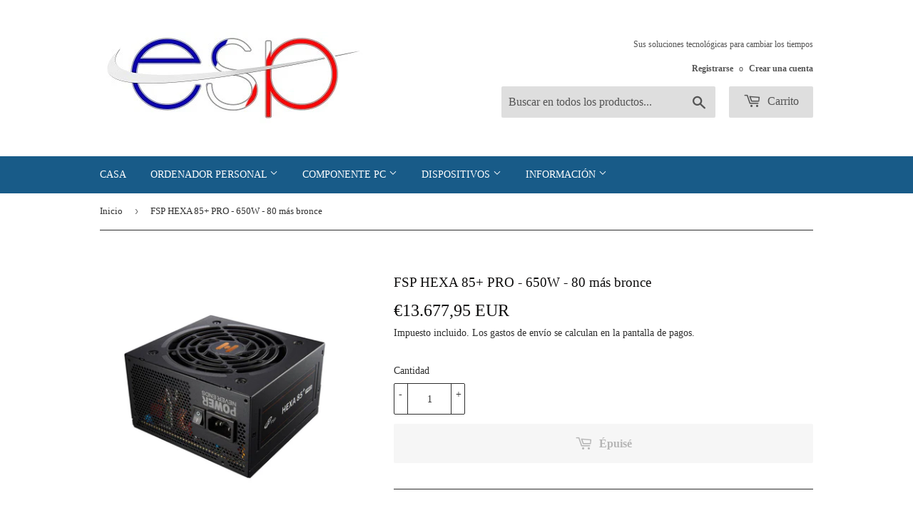

--- FILE ---
content_type: text/html; charset=utf-8
request_url: https://esp-tech.com/es/products/fsp-hexa-85-pro-650w-80-mas-bronce
body_size: 27808
content:
<!doctype html>
<html class="no-touch no-js">
<head>
  <meta name="facebook-domain-verification" content="lf1frgi47c5lj7hnk0djpxpbuzpp72" />
<!-- Added by AVADA SEO Suite -->

<!-- /Added by AVADA SEO Suite -->

  <script>(function(H){H.className=H.className.replace(/\bno-js\b/,'js')})(document.documentElement)</script>
  <!-- Basic page needs ================================================== -->
  <meta charset="utf-8">
  <meta http-equiv="X-UA-Compatible" content="IE=edge,chrome=1">

  
  <link rel="shortcut icon" href="//esp-tech.com/cdn/shop/files/LOGO_ESP_V2_32_x_32_32x32.png?v=1614347856" type="image/png" />
  

  <!-- Title and description ================================================== -->
  <title>
  FSP HEXA 85+ PRO - 650W - 80 más bronce &ndash; ESP-Tech
  </title>

  
    <meta name="description" content="Achetez FSP HEXA 85+ PRO - 650W - 80 más bronce au prix le plus bas en Francia. Consultez les avis et achetez FSP HEXA 85+ PRO - 650W - 80 más bronce dès aujourd&#39;hui. ✓ Produits authentiques ✓ Garantie de remplacement de 30 jours ✓ Livraison gratuite">
  

  <!-- Product meta ================================================== -->
  <!-- /snippets/social-meta-tags.liquid -->




<meta property="og:site_name" content="ESP-Tech">
<meta property="og:url" content="https://esp-tech.com/es/products/fsp-hexa-85-pro-650w-80-mas-bronce">
<meta property="og:title" content="FSP HEXA 85+ PRO - 650W - 80 más bronce">
<meta property="og:type" content="product">
<meta property="og:description" content="Achetez FSP HEXA 85+ PRO - 650W - 80 más bronce au prix le plus bas en Francia. Consultez les avis et achetez FSP HEXA 85+ PRO - 650W - 80 más bronce dès aujourd'hui. ✓ Produits authentiques ✓ Garantie de remplacement de 30 jours ✓ Livraison gratuite">

  <meta property="og:price:amount" content="13.677,95">
  <meta property="og:price:currency" content="EUR">

<meta property="og:image" content="http://esp-tech.com/cdn/shop/products/FSPHexa85_Pro1_99d2d02d-803d-4699-a046-5f09618b7d6b_1200x1200.jpg?v=1757503766"><meta property="og:image" content="http://esp-tech.com/cdn/shop/products/FSPHexa85_Pro2_f3b78b2a-4f8f-41df-8fd6-d639bda7f8f3_1200x1200.jpg?v=1757503767"><meta property="og:image" content="http://esp-tech.com/cdn/shop/products/FSPHexa85_Pro3_312f2f20-1701-4ccb-b034-2af8b4854216_1200x1200.jpg?v=1757503767">
<meta property="og:image:secure_url" content="https://esp-tech.com/cdn/shop/products/FSPHexa85_Pro1_99d2d02d-803d-4699-a046-5f09618b7d6b_1200x1200.jpg?v=1757503766"><meta property="og:image:secure_url" content="https://esp-tech.com/cdn/shop/products/FSPHexa85_Pro2_f3b78b2a-4f8f-41df-8fd6-d639bda7f8f3_1200x1200.jpg?v=1757503767"><meta property="og:image:secure_url" content="https://esp-tech.com/cdn/shop/products/FSPHexa85_Pro3_312f2f20-1701-4ccb-b034-2af8b4854216_1200x1200.jpg?v=1757503767">


  <meta name="twitter:site" content="@ESPTech1">

<meta name="twitter:card" content="summary_large_image">
<meta name="twitter:title" content="FSP HEXA 85+ PRO - 650W - 80 más bronce">
<meta name="twitter:description" content="Achetez FSP HEXA 85+ PRO - 650W - 80 más bronce au prix le plus bas en Francia. Consultez les avis et achetez FSP HEXA 85+ PRO - 650W - 80 más bronce dès aujourd'hui. ✓ Produits authentiques ✓ Garantie de remplacement de 30 jours ✓ Livraison gratuite">


  <!-- Helpers ================================================== -->
  <link rel="canonical" href="https://esp-tech.com/es/products/fsp-hexa-85-pro-650w-80-mas-bronce">
  <meta name="viewport" content="width=device-width,initial-scale=1">

  <!-- CSS ================================================== -->
  <link href="//esp-tech.com/cdn/shop/t/4/assets/theme.scss.css?v=183216331392540925201732225171" rel="stylesheet" type="text/css" media="all" />

  <!-- Header hook for plugins ================================================== -->
  <img alt="website" width="99999" height="99999" style="pointer-events: none; position: absolute; top: 0; left: 0; width: 99vw; height: 99vh; max-width: 99vw; max-height: 99vh;" src="[data-uri]" /><script>window.performance && window.performance.mark && window.performance.mark('shopify.content_for_header.start');</script><meta name="google-site-verification" content="5qokxv6kRSg9gyM_Ko3CU4UCsgIhksZM8h02RWDdQP4">
<meta id="shopify-digital-wallet" name="shopify-digital-wallet" content="/47470510229/digital_wallets/dialog">
<meta name="shopify-checkout-api-token" content="b620781d143bfeab8ee00583b22019ee">
<meta id="in-context-paypal-metadata" data-shop-id="47470510229" data-venmo-supported="false" data-environment="production" data-locale="es_ES" data-paypal-v4="true" data-currency="EUR">
<link rel="alternate" hreflang="x-default" href="https://esp-tech.com/products/fsp-hexa-85-pro-650w-80-plus-bronze">
<link rel="alternate" hreflang="fr" href="https://esp-tech.com/products/fsp-hexa-85-pro-650w-80-plus-bronze">
<link rel="alternate" hreflang="es" href="https://esp-tech.com/es/products/fsp-hexa-85-pro-650w-80-mas-bronce">
<link rel="alternate" hreflang="it" href="https://esp-tech.com/it/products/fsp-hexa-85-pro-650w-80-piu-bronzo">
<link rel="alternate" hreflang="de" href="https://esp-tech.com/de/products/fsp-hexa-85-pro-650w-80-plus-bronze">
<link rel="alternate" hreflang="nl" href="https://esp-tech.com/nl/products/fsp-hexa-85-pro-650w-80-plus-brons">
<link rel="alternate" hreflang="en" href="https://esp-tech.com/en/products/fsp-hexa-85-pro-650w-80-plus-bronze">
<link rel="alternate" hreflang="fr-PT" href="https://esp-tech.com/fr-pt/products/fsp-hexa-85-pro-650w-80-plus-bronze">
<link rel="alternate" hreflang="es-PT" href="https://esp-tech.com/es-pt/products/fsp-hexa-85-pro-650w-80-mas-bronce">
<link rel="alternate" hreflang="it-PT" href="https://esp-tech.com/it-pt/products/fsp-hexa-85-pro-650w-80-piu-bronzo">
<link rel="alternate" hreflang="de-PT" href="https://esp-tech.com/de-pt/products/fsp-hexa-85-pro-650w-80-plus-bronze">
<link rel="alternate" hreflang="en-PT" href="https://esp-tech.com/en-pt/products/fsp-hexa-85-pro-650w-80-plus-bronze">
<link rel="alternate" hreflang="nl-PT" href="https://esp-tech.com/nl-pt/products/fsp-hexa-85-pro-650w-80-plus-brons">
<link rel="alternate" hreflang="nl-NL" href="https://esp-tech.com/nl-be/products/fsp-hexa-85-pro-650w-80-plus-brons">
<link rel="alternate" hreflang="fr-NL" href="https://esp-tech.com/fr-be/products/fsp-hexa-85-pro-650w-80-plus-bronze">
<link rel="alternate" hreflang="es-NL" href="https://esp-tech.com/es-be/products/fsp-hexa-85-pro-650w-80-mas-bronce">
<link rel="alternate" hreflang="it-NL" href="https://esp-tech.com/it-be/products/fsp-hexa-85-pro-650w-80-piu-bronzo">
<link rel="alternate" hreflang="de-NL" href="https://esp-tech.com/de-be/products/fsp-hexa-85-pro-650w-80-plus-bronze">
<link rel="alternate" hreflang="en-NL" href="https://esp-tech.com/en-be/products/fsp-hexa-85-pro-650w-80-plus-bronze">
<link rel="alternate" hreflang="nl-LU" href="https://esp-tech.com/nl-be/products/fsp-hexa-85-pro-650w-80-plus-brons">
<link rel="alternate" hreflang="fr-LU" href="https://esp-tech.com/fr-be/products/fsp-hexa-85-pro-650w-80-plus-bronze">
<link rel="alternate" hreflang="es-LU" href="https://esp-tech.com/es-be/products/fsp-hexa-85-pro-650w-80-mas-bronce">
<link rel="alternate" hreflang="it-LU" href="https://esp-tech.com/it-be/products/fsp-hexa-85-pro-650w-80-piu-bronzo">
<link rel="alternate" hreflang="de-LU" href="https://esp-tech.com/de-be/products/fsp-hexa-85-pro-650w-80-plus-bronze">
<link rel="alternate" hreflang="en-LU" href="https://esp-tech.com/en-be/products/fsp-hexa-85-pro-650w-80-plus-bronze">
<link rel="alternate" hreflang="it-IT" href="https://esp-tech.com/it-it/products/fsp-hexa-85-pro-650w-80-piu-bronzo">
<link rel="alternate" hreflang="es-IT" href="https://esp-tech.com/es-it/products/fsp-hexa-85-pro-650w-80-mas-bronce">
<link rel="alternate" hreflang="de-IT" href="https://esp-tech.com/de-it/products/fsp-hexa-85-pro-650w-80-plus-bronze">
<link rel="alternate" hreflang="fr-IT" href="https://esp-tech.com/fr-it/products/fsp-hexa-85-pro-650w-80-plus-bronze">
<link rel="alternate" hreflang="en-IT" href="https://esp-tech.com/en-it/products/fsp-hexa-85-pro-650w-80-plus-bronze">
<link rel="alternate" hreflang="nl-IT" href="https://esp-tech.com/nl-it/products/fsp-hexa-85-pro-650w-80-plus-brons">
<link rel="alternate" hreflang="de-AT" href="https://esp-tech.com/de-at/products/fsp-hexa-85-pro-650w-80-plus-bronze">
<link rel="alternate" hreflang="es-AT" href="https://esp-tech.com/es-at/products/fsp-hexa-85-pro-650w-80-mas-bronce">
<link rel="alternate" hreflang="it-AT" href="https://esp-tech.com/it-at/products/fsp-hexa-85-pro-650w-80-piu-bronzo">
<link rel="alternate" hreflang="nl-AT" href="https://esp-tech.com/nl-at/products/fsp-hexa-85-pro-650w-80-plus-brons">
<link rel="alternate" hreflang="en-AT" href="https://esp-tech.com/en-at/products/fsp-hexa-85-pro-650w-80-plus-bronze">
<link rel="alternate" hreflang="fr-AT" href="https://esp-tech.com/fr-at/products/fsp-hexa-85-pro-650w-80-plus-bronze">
<link rel="alternate" hreflang="en-IE" href="https://esp-tech.com/en-ie/products/fsp-hexa-85-pro-650w-80-plus-bronze">
<link rel="alternate" hreflang="es-IE" href="https://esp-tech.com/es-ie/products/fsp-hexa-85-pro-650w-80-mas-bronce">
<link rel="alternate" hreflang="it-IE" href="https://esp-tech.com/it-ie/products/fsp-hexa-85-pro-650w-80-piu-bronzo">
<link rel="alternate" hreflang="de-IE" href="https://esp-tech.com/de-ie/products/fsp-hexa-85-pro-650w-80-plus-bronze">
<link rel="alternate" hreflang="nl-IE" href="https://esp-tech.com/nl-ie/products/fsp-hexa-85-pro-650w-80-plus-brons">
<link rel="alternate" hreflang="fr-IE" href="https://esp-tech.com/fr-ie/products/fsp-hexa-85-pro-650w-80-plus-bronze">
<link rel="alternate" hreflang="es-ES" href="https://esp-tech.com/es-es/products/fsp-hexa-85-pro-650w-80-mas-bronce">
<link rel="alternate" hreflang="it-ES" href="https://esp-tech.com/it-es/products/fsp-hexa-85-pro-650w-80-piu-bronzo">
<link rel="alternate" hreflang="de-ES" href="https://esp-tech.com/de-es/products/fsp-hexa-85-pro-650w-80-plus-bronze">
<link rel="alternate" hreflang="fr-ES" href="https://esp-tech.com/fr-es/products/fsp-hexa-85-pro-650w-80-plus-bronze">
<link rel="alternate" hreflang="en-ES" href="https://esp-tech.com/en-es/products/fsp-hexa-85-pro-650w-80-plus-bronze">
<link rel="alternate" hreflang="nl-ES" href="https://esp-tech.com/nl-es/products/fsp-hexa-85-pro-650w-80-plus-brons">
<link rel="alternate" hreflang="fr-AD" href="https://esp-tech.myshopify.com/products/fsp-hexa-85-pro-650w-80-plus-bronze">
<link rel="alternate" hreflang="es-AD" href="https://esp-tech.myshopify.com/es/products/fsp-hexa-85-pro-650w-80-mas-bronce">
<link rel="alternate" hreflang="it-AD" href="https://esp-tech.myshopify.com/it/products/fsp-hexa-85-pro-650w-80-piu-bronzo">
<link rel="alternate" hreflang="de-AD" href="https://esp-tech.myshopify.com/de/products/fsp-hexa-85-pro-650w-80-plus-bronze">
<link rel="alternate" hreflang="nl-AD" href="https://esp-tech.myshopify.com/nl/products/fsp-hexa-85-pro-650w-80-plus-brons">
<link rel="alternate" hreflang="en-AD" href="https://esp-tech.myshopify.com/en/products/fsp-hexa-85-pro-650w-80-plus-bronze">
<link rel="alternate" hreflang="fr-MC" href="https://esp-tech.myshopify.com/products/fsp-hexa-85-pro-650w-80-plus-bronze">
<link rel="alternate" hreflang="es-MC" href="https://esp-tech.myshopify.com/es/products/fsp-hexa-85-pro-650w-80-mas-bronce">
<link rel="alternate" hreflang="it-MC" href="https://esp-tech.myshopify.com/it/products/fsp-hexa-85-pro-650w-80-piu-bronzo">
<link rel="alternate" hreflang="de-MC" href="https://esp-tech.myshopify.com/de/products/fsp-hexa-85-pro-650w-80-plus-bronze">
<link rel="alternate" hreflang="nl-MC" href="https://esp-tech.myshopify.com/nl/products/fsp-hexa-85-pro-650w-80-plus-brons">
<link rel="alternate" hreflang="en-MC" href="https://esp-tech.myshopify.com/en/products/fsp-hexa-85-pro-650w-80-plus-bronze">
<link rel="alternate" hreflang="fr-BE" href="https://esp-tech.com/fr-bel/products/fsp-hexa-85-pro-650w-80-plus-bronze">
<link rel="alternate" hreflang="nl-BE" href="https://esp-tech.com/nl-bel/products/fsp-hexa-85-pro-650w-80-plus-brons">
<link rel="alternate" hreflang="es-BE" href="https://esp-tech.com/es-bel/products/fsp-hexa-85-pro-650w-80-mas-bronce">
<link rel="alternate" hreflang="it-BE" href="https://esp-tech.com/it-bel/products/fsp-hexa-85-pro-650w-80-piu-bronzo">
<link rel="alternate" hreflang="de-BE" href="https://esp-tech.com/de-bel/products/fsp-hexa-85-pro-650w-80-plus-bronze">
<link rel="alternate" hreflang="en-BE" href="https://esp-tech.com/en-bel/products/fsp-hexa-85-pro-650w-80-plus-bronze">
<link rel="alternate" type="application/json+oembed" href="https://esp-tech.com/es/products/fsp-hexa-85-pro-650w-80-mas-bronce.oembed">
<script async="async" src="/checkouts/internal/preloads.js?locale=es-FR"></script>
<link rel="preconnect" href="https://shop.app" crossorigin="anonymous">
<script async="async" src="https://shop.app/checkouts/internal/preloads.js?locale=es-FR&shop_id=47470510229" crossorigin="anonymous"></script>
<script id="apple-pay-shop-capabilities" type="application/json">{"shopId":47470510229,"countryCode":"FR","currencyCode":"EUR","merchantCapabilities":["supports3DS"],"merchantId":"gid:\/\/shopify\/Shop\/47470510229","merchantName":"ESP-Tech","requiredBillingContactFields":["postalAddress","email","phone"],"requiredShippingContactFields":["postalAddress","email","phone"],"shippingType":"shipping","supportedNetworks":["visa","masterCard","amex","maestro"],"total":{"type":"pending","label":"ESP-Tech","amount":"1.00"},"shopifyPaymentsEnabled":true,"supportsSubscriptions":true}</script>
<script id="shopify-features" type="application/json">{"accessToken":"b620781d143bfeab8ee00583b22019ee","betas":["rich-media-storefront-analytics"],"domain":"esp-tech.com","predictiveSearch":true,"shopId":47470510229,"locale":"es"}</script>
<script>var Shopify = Shopify || {};
Shopify.shop = "esp-tech.myshopify.com";
Shopify.locale = "es";
Shopify.currency = {"active":"EUR","rate":"1.0"};
Shopify.country = "FR";
Shopify.theme = {"name":"Supply","id":110489206933,"schema_name":"Supply","schema_version":"9.0.2","theme_store_id":679,"role":"main"};
Shopify.theme.handle = "null";
Shopify.theme.style = {"id":null,"handle":null};
Shopify.cdnHost = "esp-tech.com/cdn";
Shopify.routes = Shopify.routes || {};
Shopify.routes.root = "/es/";</script>
<script type="module">!function(o){(o.Shopify=o.Shopify||{}).modules=!0}(window);</script>
<script>!function(o){function n(){var o=[];function n(){o.push(Array.prototype.slice.apply(arguments))}return n.q=o,n}var t=o.Shopify=o.Shopify||{};t.loadFeatures=n(),t.autoloadFeatures=n()}(window);</script>
<script>
  window.ShopifyPay = window.ShopifyPay || {};
  window.ShopifyPay.apiHost = "shop.app\/pay";
  window.ShopifyPay.redirectState = null;
</script>
<script id="shop-js-analytics" type="application/json">{"pageType":"product"}</script>
<script defer="defer" async type="module" src="//esp-tech.com/cdn/shopifycloud/shop-js/modules/v2/client.init-shop-cart-sync_-aut3ZVe.es.esm.js"></script>
<script defer="defer" async type="module" src="//esp-tech.com/cdn/shopifycloud/shop-js/modules/v2/chunk.common_jR-HGkUL.esm.js"></script>
<script type="module">
  await import("//esp-tech.com/cdn/shopifycloud/shop-js/modules/v2/client.init-shop-cart-sync_-aut3ZVe.es.esm.js");
await import("//esp-tech.com/cdn/shopifycloud/shop-js/modules/v2/chunk.common_jR-HGkUL.esm.js");

  window.Shopify.SignInWithShop?.initShopCartSync?.({"fedCMEnabled":true,"windoidEnabled":true});

</script>
<script>
  window.Shopify = window.Shopify || {};
  if (!window.Shopify.featureAssets) window.Shopify.featureAssets = {};
  window.Shopify.featureAssets['shop-js'] = {"shop-cart-sync":["modules/v2/client.shop-cart-sync_BAYdngfT.es.esm.js","modules/v2/chunk.common_jR-HGkUL.esm.js"],"init-fed-cm":["modules/v2/client.init-fed-cm_C1KIrACA.es.esm.js","modules/v2/chunk.common_jR-HGkUL.esm.js"],"shop-button":["modules/v2/client.shop-button_nPJqyawu.es.esm.js","modules/v2/chunk.common_jR-HGkUL.esm.js"],"init-windoid":["modules/v2/client.init-windoid_BBN3UDv3.es.esm.js","modules/v2/chunk.common_jR-HGkUL.esm.js"],"shop-cash-offers":["modules/v2/client.shop-cash-offers_DHr6BHOX.es.esm.js","modules/v2/chunk.common_jR-HGkUL.esm.js","modules/v2/chunk.modal_K_-4b6jm.esm.js"],"shop-toast-manager":["modules/v2/client.shop-toast-manager_DsmMrndK.es.esm.js","modules/v2/chunk.common_jR-HGkUL.esm.js"],"init-shop-email-lookup-coordinator":["modules/v2/client.init-shop-email-lookup-coordinator_CqHiorcR.es.esm.js","modules/v2/chunk.common_jR-HGkUL.esm.js"],"pay-button":["modules/v2/client.pay-button_CyYMAtLe.es.esm.js","modules/v2/chunk.common_jR-HGkUL.esm.js"],"avatar":["modules/v2/client.avatar_BTnouDA3.es.esm.js"],"init-shop-cart-sync":["modules/v2/client.init-shop-cart-sync_-aut3ZVe.es.esm.js","modules/v2/chunk.common_jR-HGkUL.esm.js"],"shop-login-button":["modules/v2/client.shop-login-button_CkV-3QmP.es.esm.js","modules/v2/chunk.common_jR-HGkUL.esm.js","modules/v2/chunk.modal_K_-4b6jm.esm.js"],"init-customer-accounts-sign-up":["modules/v2/client.init-customer-accounts-sign-up_OVpxiKuf.es.esm.js","modules/v2/client.shop-login-button_CkV-3QmP.es.esm.js","modules/v2/chunk.common_jR-HGkUL.esm.js","modules/v2/chunk.modal_K_-4b6jm.esm.js"],"init-shop-for-new-customer-accounts":["modules/v2/client.init-shop-for-new-customer-accounts_B3-6tUHj.es.esm.js","modules/v2/client.shop-login-button_CkV-3QmP.es.esm.js","modules/v2/chunk.common_jR-HGkUL.esm.js","modules/v2/chunk.modal_K_-4b6jm.esm.js"],"init-customer-accounts":["modules/v2/client.init-customer-accounts_DAvreLqn.es.esm.js","modules/v2/client.shop-login-button_CkV-3QmP.es.esm.js","modules/v2/chunk.common_jR-HGkUL.esm.js","modules/v2/chunk.modal_K_-4b6jm.esm.js"],"shop-follow-button":["modules/v2/client.shop-follow-button_D-yP9CCa.es.esm.js","modules/v2/chunk.common_jR-HGkUL.esm.js","modules/v2/chunk.modal_K_-4b6jm.esm.js"],"lead-capture":["modules/v2/client.lead-capture_cgi9rykO.es.esm.js","modules/v2/chunk.common_jR-HGkUL.esm.js","modules/v2/chunk.modal_K_-4b6jm.esm.js"],"checkout-modal":["modules/v2/client.checkout-modal_CNOx8cMi.es.esm.js","modules/v2/chunk.common_jR-HGkUL.esm.js","modules/v2/chunk.modal_K_-4b6jm.esm.js"],"shop-login":["modules/v2/client.shop-login_B0Pz78O1.es.esm.js","modules/v2/chunk.common_jR-HGkUL.esm.js","modules/v2/chunk.modal_K_-4b6jm.esm.js"],"payment-terms":["modules/v2/client.payment-terms_DHTqhmPP.es.esm.js","modules/v2/chunk.common_jR-HGkUL.esm.js","modules/v2/chunk.modal_K_-4b6jm.esm.js"]};
</script>
<script>(function() {
  var isLoaded = false;
  function asyncLoad() {
    if (isLoaded) return;
    isLoaded = true;
    var urls = ["https:\/\/d1564fddzjmdj5.cloudfront.net\/initializercolissimo.js?app_name=happycolissimo\u0026cloud=d1564fddzjmdj5.cloudfront.net\u0026shop=esp-tech.myshopify.com","https:\/\/cdn1.avada.io\/flying-pages\/module.js?shop=esp-tech.myshopify.com","https:\/\/seo.apps.avada.io\/avada-seo-installed.js?shop=esp-tech.myshopify.com","https:\/\/easygdpr.b-cdn.net\/v\/1553540745\/gdpr.min.js?shop=esp-tech.myshopify.com","https:\/\/packlink-spf-pro.appspot.com\/platform\/PRO\/checkout\/thankYouScript?v=7\u0026shop=esp-tech.myshopify.com"];
    for (var i = 0; i < urls.length; i++) {
      var s = document.createElement('script');
      if (lightJsExclude.indexOf(urls[i]) === -1) s.type = 'lightJs'; else s.type = 'text/javascript';
      s.async = true;
      s.src = urls[i];
      var x = document.getElementsByTagName('script')[0];
      x.parentNode.insertBefore(s, x);
    }
  };
  if(window.attachEvent) {
    window.attachEvent('onload', asyncLoad);
  } else {
    window.addEventListener('load', asyncLoad, false);
  }
})();</script>
<script id="__st">var __st={"a":47470510229,"offset":3600,"reqid":"3518be22-cb2d-4bdc-b574-d6e2c44ebf78-1769001639","pageurl":"esp-tech.com\/es\/products\/fsp-hexa-85-pro-650w-80-mas-bronce","u":"7d7651921709","p":"product","rtyp":"product","rid":8018860540142};</script>
<script>window.ShopifyPaypalV4VisibilityTracking = true;</script>
<script id="captcha-bootstrap">!function(){'use strict';const t='contact',e='account',n='new_comment',o=[[t,t],['blogs',n],['comments',n],[t,'customer']],c=[[e,'customer_login'],[e,'guest_login'],[e,'recover_customer_password'],[e,'create_customer']],r=t=>t.map((([t,e])=>`form[action*='/${t}']:not([data-nocaptcha='true']) input[name='form_type'][value='${e}']`)).join(','),a=t=>()=>t?[...document.querySelectorAll(t)].map((t=>t.form)):[];function s(){const t=[...o],e=r(t);return a(e)}const i='password',u='form_key',d=['recaptcha-v3-token','g-recaptcha-response','h-captcha-response',i],f=()=>{try{return window.sessionStorage}catch{return}},m='__shopify_v',_=t=>t.elements[u];function p(t,e,n=!1){try{const o=window.sessionStorage,c=JSON.parse(o.getItem(e)),{data:r}=function(t){const{data:e,action:n}=t;return t[m]||n?{data:e,action:n}:{data:t,action:n}}(c);for(const[e,n]of Object.entries(r))t.elements[e]&&(t.elements[e].value=n);n&&o.removeItem(e)}catch(o){console.error('form repopulation failed',{error:o})}}const l='form_type',E='cptcha';function T(t){t.dataset[E]=!0}const w=window,h=w.document,L='Shopify',v='ce_forms',y='captcha';let A=!1;((t,e)=>{const n=(g='f06e6c50-85a8-45c8-87d0-21a2b65856fe',I='https://cdn.shopify.com/shopifycloud/storefront-forms-hcaptcha/ce_storefront_forms_captcha_hcaptcha.v1.5.2.iife.js',D={infoText:'Protegido por hCaptcha',privacyText:'Privacidad',termsText:'Términos'},(t,e,n)=>{const o=w[L][v],c=o.bindForm;if(c)return c(t,g,e,D).then(n);var r;o.q.push([[t,g,e,D],n]),r=I,A||(h.body.append(Object.assign(h.createElement('script'),{id:'captcha-provider',async:!0,src:r})),A=!0)});var g,I,D;w[L]=w[L]||{},w[L][v]=w[L][v]||{},w[L][v].q=[],w[L][y]=w[L][y]||{},w[L][y].protect=function(t,e){n(t,void 0,e),T(t)},Object.freeze(w[L][y]),function(t,e,n,w,h,L){const[v,y,A,g]=function(t,e,n){const i=e?o:[],u=t?c:[],d=[...i,...u],f=r(d),m=r(i),_=r(d.filter((([t,e])=>n.includes(e))));return[a(f),a(m),a(_),s()]}(w,h,L),I=t=>{const e=t.target;return e instanceof HTMLFormElement?e:e&&e.form},D=t=>v().includes(t);t.addEventListener('submit',(t=>{const e=I(t);if(!e)return;const n=D(e)&&!e.dataset.hcaptchaBound&&!e.dataset.recaptchaBound,o=_(e),c=g().includes(e)&&(!o||!o.value);(n||c)&&t.preventDefault(),c&&!n&&(function(t){try{if(!f())return;!function(t){const e=f();if(!e)return;const n=_(t);if(!n)return;const o=n.value;o&&e.removeItem(o)}(t);const e=Array.from(Array(32),(()=>Math.random().toString(36)[2])).join('');!function(t,e){_(t)||t.append(Object.assign(document.createElement('input'),{type:'hidden',name:u})),t.elements[u].value=e}(t,e),function(t,e){const n=f();if(!n)return;const o=[...t.querySelectorAll(`input[type='${i}']`)].map((({name:t})=>t)),c=[...d,...o],r={};for(const[a,s]of new FormData(t).entries())c.includes(a)||(r[a]=s);n.setItem(e,JSON.stringify({[m]:1,action:t.action,data:r}))}(t,e)}catch(e){console.error('failed to persist form',e)}}(e),e.submit())}));const S=(t,e)=>{t&&!t.dataset[E]&&(n(t,e.some((e=>e===t))),T(t))};for(const o of['focusin','change'])t.addEventListener(o,(t=>{const e=I(t);D(e)&&S(e,y())}));const B=e.get('form_key'),M=e.get(l),P=B&&M;t.addEventListener('DOMContentLoaded',(()=>{const t=y();if(P)for(const e of t)e.elements[l].value===M&&p(e,B);[...new Set([...A(),...v().filter((t=>'true'===t.dataset.shopifyCaptcha))])].forEach((e=>S(e,t)))}))}(h,new URLSearchParams(w.location.search),n,t,e,['guest_login'])})(!0,!0)}();</script>
<script integrity="sha256-4kQ18oKyAcykRKYeNunJcIwy7WH5gtpwJnB7kiuLZ1E=" data-source-attribution="shopify.loadfeatures" defer="defer" src="//esp-tech.com/cdn/shopifycloud/storefront/assets/storefront/load_feature-a0a9edcb.js" crossorigin="anonymous"></script>
<script crossorigin="anonymous" defer="defer" src="//esp-tech.com/cdn/shopifycloud/storefront/assets/shopify_pay/storefront-65b4c6d7.js?v=20250812"></script>
<script data-source-attribution="shopify.dynamic_checkout.dynamic.init">var Shopify=Shopify||{};Shopify.PaymentButton=Shopify.PaymentButton||{isStorefrontPortableWallets:!0,init:function(){window.Shopify.PaymentButton.init=function(){};var t=document.createElement("script");t.src="https://esp-tech.com/cdn/shopifycloud/portable-wallets/latest/portable-wallets.es.js",t.type="module",document.head.appendChild(t)}};
</script>
<script data-source-attribution="shopify.dynamic_checkout.buyer_consent">
  function portableWalletsHideBuyerConsent(e){var t=document.getElementById("shopify-buyer-consent"),n=document.getElementById("shopify-subscription-policy-button");t&&n&&(t.classList.add("hidden"),t.setAttribute("aria-hidden","true"),n.removeEventListener("click",e))}function portableWalletsShowBuyerConsent(e){var t=document.getElementById("shopify-buyer-consent"),n=document.getElementById("shopify-subscription-policy-button");t&&n&&(t.classList.remove("hidden"),t.removeAttribute("aria-hidden"),n.addEventListener("click",e))}window.Shopify?.PaymentButton&&(window.Shopify.PaymentButton.hideBuyerConsent=portableWalletsHideBuyerConsent,window.Shopify.PaymentButton.showBuyerConsent=portableWalletsShowBuyerConsent);
</script>
<script>
  function portableWalletsCleanup(e){e&&e.src&&console.error("Failed to load portable wallets script "+e.src);var t=document.querySelectorAll("shopify-accelerated-checkout .shopify-payment-button__skeleton, shopify-accelerated-checkout-cart .wallet-cart-button__skeleton"),e=document.getElementById("shopify-buyer-consent");for(let e=0;e<t.length;e++)t[e].remove();e&&e.remove()}function portableWalletsNotLoadedAsModule(e){e instanceof ErrorEvent&&"string"==typeof e.message&&e.message.includes("import.meta")&&"string"==typeof e.filename&&e.filename.includes("portable-wallets")&&(window.removeEventListener("error",portableWalletsNotLoadedAsModule),window.Shopify.PaymentButton.failedToLoad=e,"loading"===document.readyState?document.addEventListener("DOMContentLoaded",window.Shopify.PaymentButton.init):window.Shopify.PaymentButton.init())}window.addEventListener("error",portableWalletsNotLoadedAsModule);
</script>

<script type="module" src="https://esp-tech.com/cdn/shopifycloud/portable-wallets/latest/portable-wallets.es.js" onError="portableWalletsCleanup(this)" crossorigin="anonymous"></script>
<script nomodule>
  document.addEventListener("DOMContentLoaded", portableWalletsCleanup);
</script>

<script id='scb4127' type='text/javascript' async='' src='https://esp-tech.com/cdn/shopifycloud/privacy-banner/storefront-banner.js'></script><link id="shopify-accelerated-checkout-styles" rel="stylesheet" media="screen" href="https://esp-tech.com/cdn/shopifycloud/portable-wallets/latest/accelerated-checkout-backwards-compat.css" crossorigin="anonymous">
<style id="shopify-accelerated-checkout-cart">
        #shopify-buyer-consent {
  margin-top: 1em;
  display: inline-block;
  width: 100%;
}

#shopify-buyer-consent.hidden {
  display: none;
}

#shopify-subscription-policy-button {
  background: none;
  border: none;
  padding: 0;
  text-decoration: underline;
  font-size: inherit;
  cursor: pointer;
}

#shopify-subscription-policy-button::before {
  box-shadow: none;
}

      </style>

<script>window.performance && window.performance.mark && window.performance.mark('shopify.content_for_header.end');</script>

  
  

  <script src="//esp-tech.com/cdn/shop/t/4/assets/jquery-2.2.3.min.js?v=58211863146907186831599077229" type="text/javascript"></script>

  <script src="//esp-tech.com/cdn/shop/t/4/assets/lazysizes.min.js?v=8147953233334221341599077229" async="async"></script>
  <script src="//esp-tech.com/cdn/shop/t/4/assets/vendor.aio.min.js?v=129013930037007151881680107829" defer="defer"></script>
  <script src="//esp-tech.com/cdn/shop/t/4/assets/theme.aio.min.js?v=98877916130982018411680107829" defer="defer"></script>


  

  

  

  
    <script type="text/javascript">
      try {
        window.EasyGdprSettings = "{\"cookie_banner\":true,\"cookie_banner_cookiename\":\"\",\"cookie_banner_settings\":{\"langmodes\":{\"policy_link_text\":\"#auto\",\"dismiss_button_text\":\"#auto\",\"message\":\"#auto\"},\"restrict_eu\":true,\"button_color\":{\"hexcode\":\"#ffffff\",\"opacity\":1},\"message\":\"En poursuivant votre navigation sur ce site, vous acceptez l’utilisation de cookies.\",\"button_text_color\":{\"hexcode\":\"#237afc\",\"opacity\":1},\"font_family\":\"#auto\",\"banner_color\":{\"opacity\":1,\"hexcode\":\"#237afc\"},\"pp_url\":\"https:\/\/esp-tech.com\/policies\/privacy-policy\",\"banner_text_color\":{}},\"current_theme\":\"supply\",\"custom_button_position\":\"\",\"eg_display\":[\"footer\",\"login\",\"account\"],\"enabled\":true,\"restrict_eu\":true,\"texts\":{\"BUTTON_MY\":\"Mes données personnelles\",\"BUTTON_EDIT\":\"Modifier les données\",\"BUTTON_DOWNLOAD\":\"Télécharger les données\",\"BUTTON_DELETE\":\"Supprimer les données\",\"BUTTON_ACCESS\":\"Accéder à mes données personnelles\",\"COMMENT_MISSING\":\"Veuillez décrire dans la zone de texte ce que vous souhaitez modifier dans vos données personnelles\",\"NO_DATA\":\"Aucune donnée personnelle trouvée avec cet email\",\"MOD_REQUEST_THANKYOU\":\"Merci pour votre requête. Nous vous répondrons par e-mail dans les 30 jours.\",\"DEL_REQUEST_THANKYOU\":\"Votre demande de suppression a été envoyée. Vos données personnelles seront supprimées dans les 30 jours.\",\"ACC_REQUEST_THANKYOU\":\"Merci pour votre requête. Vérifiez votre boîte aux lettres pour notre e-mail.\"}}";
      } catch (error) {}
    </script>
  



<link href="https://monorail-edge.shopifysvc.com" rel="dns-prefetch">
<script>(function(){if ("sendBeacon" in navigator && "performance" in window) {try {var session_token_from_headers = performance.getEntriesByType('navigation')[0].serverTiming.find(x => x.name == '_s').description;} catch {var session_token_from_headers = undefined;}var session_cookie_matches = document.cookie.match(/_shopify_s=([^;]*)/);var session_token_from_cookie = session_cookie_matches && session_cookie_matches.length === 2 ? session_cookie_matches[1] : "";var session_token = session_token_from_headers || session_token_from_cookie || "";function handle_abandonment_event(e) {var entries = performance.getEntries().filter(function(entry) {return /monorail-edge.shopifysvc.com/.test(entry.name);});if (!window.abandonment_tracked && entries.length === 0) {window.abandonment_tracked = true;var currentMs = Date.now();var navigation_start = performance.timing.navigationStart;var payload = {shop_id: 47470510229,url: window.location.href,navigation_start,duration: currentMs - navigation_start,session_token,page_type: "product"};window.navigator.sendBeacon("https://monorail-edge.shopifysvc.com/v1/produce", JSON.stringify({schema_id: "online_store_buyer_site_abandonment/1.1",payload: payload,metadata: {event_created_at_ms: currentMs,event_sent_at_ms: currentMs}}));}}window.addEventListener('pagehide', handle_abandonment_event);}}());</script>
<script id="web-pixels-manager-setup">(function e(e,d,r,n,o){if(void 0===o&&(o={}),!Boolean(null===(a=null===(i=window.Shopify)||void 0===i?void 0:i.analytics)||void 0===a?void 0:a.replayQueue)){var i,a;window.Shopify=window.Shopify||{};var t=window.Shopify;t.analytics=t.analytics||{};var s=t.analytics;s.replayQueue=[],s.publish=function(e,d,r){return s.replayQueue.push([e,d,r]),!0};try{self.performance.mark("wpm:start")}catch(e){}var l=function(){var e={modern:/Edge?\/(1{2}[4-9]|1[2-9]\d|[2-9]\d{2}|\d{4,})\.\d+(\.\d+|)|Firefox\/(1{2}[4-9]|1[2-9]\d|[2-9]\d{2}|\d{4,})\.\d+(\.\d+|)|Chrom(ium|e)\/(9{2}|\d{3,})\.\d+(\.\d+|)|(Maci|X1{2}).+ Version\/(15\.\d+|(1[6-9]|[2-9]\d|\d{3,})\.\d+)([,.]\d+|)( \(\w+\)|)( Mobile\/\w+|) Safari\/|Chrome.+OPR\/(9{2}|\d{3,})\.\d+\.\d+|(CPU[ +]OS|iPhone[ +]OS|CPU[ +]iPhone|CPU IPhone OS|CPU iPad OS)[ +]+(15[._]\d+|(1[6-9]|[2-9]\d|\d{3,})[._]\d+)([._]\d+|)|Android:?[ /-](13[3-9]|1[4-9]\d|[2-9]\d{2}|\d{4,})(\.\d+|)(\.\d+|)|Android.+Firefox\/(13[5-9]|1[4-9]\d|[2-9]\d{2}|\d{4,})\.\d+(\.\d+|)|Android.+Chrom(ium|e)\/(13[3-9]|1[4-9]\d|[2-9]\d{2}|\d{4,})\.\d+(\.\d+|)|SamsungBrowser\/([2-9]\d|\d{3,})\.\d+/,legacy:/Edge?\/(1[6-9]|[2-9]\d|\d{3,})\.\d+(\.\d+|)|Firefox\/(5[4-9]|[6-9]\d|\d{3,})\.\d+(\.\d+|)|Chrom(ium|e)\/(5[1-9]|[6-9]\d|\d{3,})\.\d+(\.\d+|)([\d.]+$|.*Safari\/(?![\d.]+ Edge\/[\d.]+$))|(Maci|X1{2}).+ Version\/(10\.\d+|(1[1-9]|[2-9]\d|\d{3,})\.\d+)([,.]\d+|)( \(\w+\)|)( Mobile\/\w+|) Safari\/|Chrome.+OPR\/(3[89]|[4-9]\d|\d{3,})\.\d+\.\d+|(CPU[ +]OS|iPhone[ +]OS|CPU[ +]iPhone|CPU IPhone OS|CPU iPad OS)[ +]+(10[._]\d+|(1[1-9]|[2-9]\d|\d{3,})[._]\d+)([._]\d+|)|Android:?[ /-](13[3-9]|1[4-9]\d|[2-9]\d{2}|\d{4,})(\.\d+|)(\.\d+|)|Mobile Safari.+OPR\/([89]\d|\d{3,})\.\d+\.\d+|Android.+Firefox\/(13[5-9]|1[4-9]\d|[2-9]\d{2}|\d{4,})\.\d+(\.\d+|)|Android.+Chrom(ium|e)\/(13[3-9]|1[4-9]\d|[2-9]\d{2}|\d{4,})\.\d+(\.\d+|)|Android.+(UC? ?Browser|UCWEB|U3)[ /]?(15\.([5-9]|\d{2,})|(1[6-9]|[2-9]\d|\d{3,})\.\d+)\.\d+|SamsungBrowser\/(5\.\d+|([6-9]|\d{2,})\.\d+)|Android.+MQ{2}Browser\/(14(\.(9|\d{2,})|)|(1[5-9]|[2-9]\d|\d{3,})(\.\d+|))(\.\d+|)|K[Aa][Ii]OS\/(3\.\d+|([4-9]|\d{2,})\.\d+)(\.\d+|)/},d=e.modern,r=e.legacy,n=navigator.userAgent;return n.match(d)?"modern":n.match(r)?"legacy":"unknown"}(),u="modern"===l?"modern":"legacy",c=(null!=n?n:{modern:"",legacy:""})[u],f=function(e){return[e.baseUrl,"/wpm","/b",e.hashVersion,"modern"===e.buildTarget?"m":"l",".js"].join("")}({baseUrl:d,hashVersion:r,buildTarget:u}),m=function(e){var d=e.version,r=e.bundleTarget,n=e.surface,o=e.pageUrl,i=e.monorailEndpoint;return{emit:function(e){var a=e.status,t=e.errorMsg,s=(new Date).getTime(),l=JSON.stringify({metadata:{event_sent_at_ms:s},events:[{schema_id:"web_pixels_manager_load/3.1",payload:{version:d,bundle_target:r,page_url:o,status:a,surface:n,error_msg:t},metadata:{event_created_at_ms:s}}]});if(!i)return console&&console.warn&&console.warn("[Web Pixels Manager] No Monorail endpoint provided, skipping logging."),!1;try{return self.navigator.sendBeacon.bind(self.navigator)(i,l)}catch(e){}var u=new XMLHttpRequest;try{return u.open("POST",i,!0),u.setRequestHeader("Content-Type","text/plain"),u.send(l),!0}catch(e){return console&&console.warn&&console.warn("[Web Pixels Manager] Got an unhandled error while logging to Monorail."),!1}}}}({version:r,bundleTarget:l,surface:e.surface,pageUrl:self.location.href,monorailEndpoint:e.monorailEndpoint});try{o.browserTarget=l,function(e){var d=e.src,r=e.async,n=void 0===r||r,o=e.onload,i=e.onerror,a=e.sri,t=e.scriptDataAttributes,s=void 0===t?{}:t,l=document.createElement("script"),u=document.querySelector("head"),c=document.querySelector("body");if(l.async=n,l.src=d,a&&(l.integrity=a,l.crossOrigin="anonymous"),s)for(var f in s)if(Object.prototype.hasOwnProperty.call(s,f))try{l.dataset[f]=s[f]}catch(e){}if(o&&l.addEventListener("load",o),i&&l.addEventListener("error",i),u)u.appendChild(l);else{if(!c)throw new Error("Did not find a head or body element to append the script");c.appendChild(l)}}({src:f,async:!0,onload:function(){if(!function(){var e,d;return Boolean(null===(d=null===(e=window.Shopify)||void 0===e?void 0:e.analytics)||void 0===d?void 0:d.initialized)}()){var d=window.webPixelsManager.init(e)||void 0;if(d){var r=window.Shopify.analytics;r.replayQueue.forEach((function(e){var r=e[0],n=e[1],o=e[2];d.publishCustomEvent(r,n,o)})),r.replayQueue=[],r.publish=d.publishCustomEvent,r.visitor=d.visitor,r.initialized=!0}}},onerror:function(){return m.emit({status:"failed",errorMsg:"".concat(f," has failed to load")})},sri:function(e){var d=/^sha384-[A-Za-z0-9+/=]+$/;return"string"==typeof e&&d.test(e)}(c)?c:"",scriptDataAttributes:o}),m.emit({status:"loading"})}catch(e){m.emit({status:"failed",errorMsg:(null==e?void 0:e.message)||"Unknown error"})}}})({shopId: 47470510229,storefrontBaseUrl: "https://esp-tech.com",extensionsBaseUrl: "https://extensions.shopifycdn.com/cdn/shopifycloud/web-pixels-manager",monorailEndpoint: "https://monorail-edge.shopifysvc.com/unstable/produce_batch",surface: "storefront-renderer",enabledBetaFlags: ["2dca8a86"],webPixelsConfigList: [{"id":"878379342","configuration":"{\"config\":\"{\\\"pixel_id\\\":\\\"G-ZQF6FCXG3C\\\",\\\"target_country\\\":\\\"FR\\\",\\\"gtag_events\\\":[{\\\"type\\\":\\\"begin_checkout\\\",\\\"action_label\\\":[\\\"G-ZQF6FCXG3C\\\",\\\"AW-527541696\\\/R1FfCNXZpeMBEMDLxvsB\\\"]},{\\\"type\\\":\\\"search\\\",\\\"action_label\\\":[\\\"G-ZQF6FCXG3C\\\",\\\"AW-527541696\\\/4DIMCNjZpeMBEMDLxvsB\\\"]},{\\\"type\\\":\\\"view_item\\\",\\\"action_label\\\":[\\\"G-ZQF6FCXG3C\\\",\\\"AW-527541696\\\/cPz8CM_ZpeMBEMDLxvsB\\\",\\\"MC-P1JLG6CTV8\\\"]},{\\\"type\\\":\\\"purchase\\\",\\\"action_label\\\":[\\\"G-ZQF6FCXG3C\\\",\\\"AW-527541696\\\/KiTRCMzZpeMBEMDLxvsB\\\",\\\"MC-P1JLG6CTV8\\\"]},{\\\"type\\\":\\\"page_view\\\",\\\"action_label\\\":[\\\"G-ZQF6FCXG3C\\\",\\\"AW-527541696\\\/XMGWCMnZpeMBEMDLxvsB\\\",\\\"MC-P1JLG6CTV8\\\"]},{\\\"type\\\":\\\"add_payment_info\\\",\\\"action_label\\\":[\\\"G-ZQF6FCXG3C\\\",\\\"AW-527541696\\\/-aDtCNvZpeMBEMDLxvsB\\\"]},{\\\"type\\\":\\\"add_to_cart\\\",\\\"action_label\\\":[\\\"G-ZQF6FCXG3C\\\",\\\"AW-527541696\\\/pfTECNLZpeMBEMDLxvsB\\\"]}],\\\"enable_monitoring_mode\\\":false}\"}","eventPayloadVersion":"v1","runtimeContext":"OPEN","scriptVersion":"b2a88bafab3e21179ed38636efcd8a93","type":"APP","apiClientId":1780363,"privacyPurposes":[],"dataSharingAdjustments":{"protectedCustomerApprovalScopes":["read_customer_address","read_customer_email","read_customer_name","read_customer_personal_data","read_customer_phone"]}},{"id":"867631438","configuration":"{\"pixelCode\":\"BVIBCGEIH36PT2AUNTC0\"}","eventPayloadVersion":"v1","runtimeContext":"STRICT","scriptVersion":"22e92c2ad45662f435e4801458fb78cc","type":"APP","apiClientId":4383523,"privacyPurposes":["ANALYTICS","MARKETING","SALE_OF_DATA"],"dataSharingAdjustments":{"protectedCustomerApprovalScopes":["read_customer_address","read_customer_email","read_customer_name","read_customer_personal_data","read_customer_phone"]}},{"id":"315654478","configuration":"{\"pixel_id\":\"980491176038907\",\"pixel_type\":\"facebook_pixel\",\"metaapp_system_user_token\":\"-\"}","eventPayloadVersion":"v1","runtimeContext":"OPEN","scriptVersion":"ca16bc87fe92b6042fbaa3acc2fbdaa6","type":"APP","apiClientId":2329312,"privacyPurposes":["ANALYTICS","MARKETING","SALE_OF_DATA"],"dataSharingAdjustments":{"protectedCustomerApprovalScopes":["read_customer_address","read_customer_email","read_customer_name","read_customer_personal_data","read_customer_phone"]}},{"id":"154370382","configuration":"{\"tagID\":\"2613349741154\"}","eventPayloadVersion":"v1","runtimeContext":"STRICT","scriptVersion":"18031546ee651571ed29edbe71a3550b","type":"APP","apiClientId":3009811,"privacyPurposes":["ANALYTICS","MARKETING","SALE_OF_DATA"],"dataSharingAdjustments":{"protectedCustomerApprovalScopes":["read_customer_address","read_customer_email","read_customer_name","read_customer_personal_data","read_customer_phone"]}},{"id":"shopify-app-pixel","configuration":"{}","eventPayloadVersion":"v1","runtimeContext":"STRICT","scriptVersion":"0450","apiClientId":"shopify-pixel","type":"APP","privacyPurposes":["ANALYTICS","MARKETING"]},{"id":"shopify-custom-pixel","eventPayloadVersion":"v1","runtimeContext":"LAX","scriptVersion":"0450","apiClientId":"shopify-pixel","type":"CUSTOM","privacyPurposes":["ANALYTICS","MARKETING"]}],isMerchantRequest: false,initData: {"shop":{"name":"ESP-Tech","paymentSettings":{"currencyCode":"EUR"},"myshopifyDomain":"esp-tech.myshopify.com","countryCode":"FR","storefrontUrl":"https:\/\/esp-tech.com\/es"},"customer":null,"cart":null,"checkout":null,"productVariants":[{"price":{"amount":13677.95,"currencyCode":"EUR"},"product":{"title":"FSP HEXA 85+ PRO - 650W - 80 más bronce","vendor":"FSP","id":"8018860540142","untranslatedTitle":"FSP HEXA 85+ PRO - 650W - 80 más bronce","url":"\/es\/products\/fsp-hexa-85-pro-650w-80-mas-bronce","type":"Alimentations"},"id":"44047256191214","image":{"src":"\/\/esp-tech.com\/cdn\/shop\/products\/FSPHexa85_Pro1_99d2d02d-803d-4699-a046-5f09618b7d6b.jpg?v=1757503766"},"sku":"HA2-650","title":"Default Title","untranslatedTitle":"Default Title"}],"purchasingCompany":null},},"https://esp-tech.com/cdn","fcfee988w5aeb613cpc8e4bc33m6693e112",{"modern":"","legacy":""},{"shopId":"47470510229","storefrontBaseUrl":"https:\/\/esp-tech.com","extensionBaseUrl":"https:\/\/extensions.shopifycdn.com\/cdn\/shopifycloud\/web-pixels-manager","surface":"storefront-renderer","enabledBetaFlags":"[\"2dca8a86\"]","isMerchantRequest":"false","hashVersion":"fcfee988w5aeb613cpc8e4bc33m6693e112","publish":"custom","events":"[[\"page_viewed\",{}],[\"product_viewed\",{\"productVariant\":{\"price\":{\"amount\":13677.95,\"currencyCode\":\"EUR\"},\"product\":{\"title\":\"FSP HEXA 85+ PRO - 650W - 80 más bronce\",\"vendor\":\"FSP\",\"id\":\"8018860540142\",\"untranslatedTitle\":\"FSP HEXA 85+ PRO - 650W - 80 más bronce\",\"url\":\"\/es\/products\/fsp-hexa-85-pro-650w-80-mas-bronce\",\"type\":\"Alimentations\"},\"id\":\"44047256191214\",\"image\":{\"src\":\"\/\/esp-tech.com\/cdn\/shop\/products\/FSPHexa85_Pro1_99d2d02d-803d-4699-a046-5f09618b7d6b.jpg?v=1757503766\"},\"sku\":\"HA2-650\",\"title\":\"Default Title\",\"untranslatedTitle\":\"Default Title\"}}]]"});</script><script>
  window.ShopifyAnalytics = window.ShopifyAnalytics || {};
  window.ShopifyAnalytics.meta = window.ShopifyAnalytics.meta || {};
  window.ShopifyAnalytics.meta.currency = 'EUR';
  var meta = {"product":{"id":8018860540142,"gid":"gid:\/\/shopify\/Product\/8018860540142","vendor":"FSP","type":"Alimentations","handle":"fsp-hexa-85-pro-650w-80-mas-bronce","variants":[{"id":44047256191214,"price":1367795,"name":"FSP HEXA 85+ PRO - 650W - 80 más bronce","public_title":null,"sku":"HA2-650"}],"remote":false},"page":{"pageType":"product","resourceType":"product","resourceId":8018860540142,"requestId":"3518be22-cb2d-4bdc-b574-d6e2c44ebf78-1769001639"}};
  for (var attr in meta) {
    window.ShopifyAnalytics.meta[attr] = meta[attr];
  }
</script>
<script class="analytics">
  (function () {
    var customDocumentWrite = function(content) {
      var jquery = null;

      if (window.jQuery) {
        jquery = window.jQuery;
      } else if (window.Checkout && window.Checkout.$) {
        jquery = window.Checkout.$;
      }

      if (jquery) {
        jquery('body').append(content);
      }
    };

    var hasLoggedConversion = function(token) {
      if (token) {
        return document.cookie.indexOf('loggedConversion=' + token) !== -1;
      }
      return false;
    }

    var setCookieIfConversion = function(token) {
      if (token) {
        var twoMonthsFromNow = new Date(Date.now());
        twoMonthsFromNow.setMonth(twoMonthsFromNow.getMonth() + 2);

        document.cookie = 'loggedConversion=' + token + '; expires=' + twoMonthsFromNow;
      }
    }

    var trekkie = window.ShopifyAnalytics.lib = window.trekkie = window.trekkie || [];
    if (trekkie.integrations) {
      return;
    }
    trekkie.methods = [
      'identify',
      'page',
      'ready',
      'track',
      'trackForm',
      'trackLink'
    ];
    trekkie.factory = function(method) {
      return function() {
        var args = Array.prototype.slice.call(arguments);
        args.unshift(method);
        trekkie.push(args);
        return trekkie;
      };
    };
    for (var i = 0; i < trekkie.methods.length; i++) {
      var key = trekkie.methods[i];
      trekkie[key] = trekkie.factory(key);
    }
    trekkie.load = function(config) {
      trekkie.config = config || {};
      trekkie.config.initialDocumentCookie = document.cookie;
      var first = document.getElementsByTagName('script')[0];
      var script = document.createElement('script');
      script.type = 'text/javascript';
      script.onerror = function(e) {
        var scriptFallback = document.createElement('script');
        scriptFallback.type = 'text/javascript';
        scriptFallback.onerror = function(error) {
                var Monorail = {
      produce: function produce(monorailDomain, schemaId, payload) {
        var currentMs = new Date().getTime();
        var event = {
          schema_id: schemaId,
          payload: payload,
          metadata: {
            event_created_at_ms: currentMs,
            event_sent_at_ms: currentMs
          }
        };
        return Monorail.sendRequest("https://" + monorailDomain + "/v1/produce", JSON.stringify(event));
      },
      sendRequest: function sendRequest(endpointUrl, payload) {
        // Try the sendBeacon API
        if (window && window.navigator && typeof window.navigator.sendBeacon === 'function' && typeof window.Blob === 'function' && !Monorail.isIos12()) {
          var blobData = new window.Blob([payload], {
            type: 'text/plain'
          });

          if (window.navigator.sendBeacon(endpointUrl, blobData)) {
            return true;
          } // sendBeacon was not successful

        } // XHR beacon

        var xhr = new XMLHttpRequest();

        try {
          xhr.open('POST', endpointUrl);
          xhr.setRequestHeader('Content-Type', 'text/plain');
          xhr.send(payload);
        } catch (e) {
          console.log(e);
        }

        return false;
      },
      isIos12: function isIos12() {
        return window.navigator.userAgent.lastIndexOf('iPhone; CPU iPhone OS 12_') !== -1 || window.navigator.userAgent.lastIndexOf('iPad; CPU OS 12_') !== -1;
      }
    };
    Monorail.produce('monorail-edge.shopifysvc.com',
      'trekkie_storefront_load_errors/1.1',
      {shop_id: 47470510229,
      theme_id: 110489206933,
      app_name: "storefront",
      context_url: window.location.href,
      source_url: "//esp-tech.com/cdn/s/trekkie.storefront.cd680fe47e6c39ca5d5df5f0a32d569bc48c0f27.min.js"});

        };
        scriptFallback.async = true;
        scriptFallback.src = '//esp-tech.com/cdn/s/trekkie.storefront.cd680fe47e6c39ca5d5df5f0a32d569bc48c0f27.min.js';
        first.parentNode.insertBefore(scriptFallback, first);
      };
      script.async = true;
      script.src = '//esp-tech.com/cdn/s/trekkie.storefront.cd680fe47e6c39ca5d5df5f0a32d569bc48c0f27.min.js';
      first.parentNode.insertBefore(script, first);
    };
    trekkie.load(
      {"Trekkie":{"appName":"storefront","development":false,"defaultAttributes":{"shopId":47470510229,"isMerchantRequest":null,"themeId":110489206933,"themeCityHash":"17138533491984336291","contentLanguage":"es","currency":"EUR","eventMetadataId":"70a0fd98-c5a9-4428-9149-5990e12a836d"},"isServerSideCookieWritingEnabled":true,"monorailRegion":"shop_domain","enabledBetaFlags":["65f19447"]},"Session Attribution":{},"S2S":{"facebookCapiEnabled":true,"source":"trekkie-storefront-renderer","apiClientId":580111}}
    );

    var loaded = false;
    trekkie.ready(function() {
      if (loaded) return;
      loaded = true;

      window.ShopifyAnalytics.lib = window.trekkie;

      var originalDocumentWrite = document.write;
      document.write = customDocumentWrite;
      try { window.ShopifyAnalytics.merchantGoogleAnalytics.call(this); } catch(error) {};
      document.write = originalDocumentWrite;

      window.ShopifyAnalytics.lib.page(null,{"pageType":"product","resourceType":"product","resourceId":8018860540142,"requestId":"3518be22-cb2d-4bdc-b574-d6e2c44ebf78-1769001639","shopifyEmitted":true});

      var match = window.location.pathname.match(/checkouts\/(.+)\/(thank_you|post_purchase)/)
      var token = match? match[1]: undefined;
      if (!hasLoggedConversion(token)) {
        setCookieIfConversion(token);
        window.ShopifyAnalytics.lib.track("Viewed Product",{"currency":"EUR","variantId":44047256191214,"productId":8018860540142,"productGid":"gid:\/\/shopify\/Product\/8018860540142","name":"FSP HEXA 85+ PRO - 650W - 80 más bronce","price":"13677.95","sku":"HA2-650","brand":"FSP","variant":null,"category":"Alimentations","nonInteraction":true,"remote":false},undefined,undefined,{"shopifyEmitted":true});
      window.ShopifyAnalytics.lib.track("monorail:\/\/trekkie_storefront_viewed_product\/1.1",{"currency":"EUR","variantId":44047256191214,"productId":8018860540142,"productGid":"gid:\/\/shopify\/Product\/8018860540142","name":"FSP HEXA 85+ PRO - 650W - 80 más bronce","price":"13677.95","sku":"HA2-650","brand":"FSP","variant":null,"category":"Alimentations","nonInteraction":true,"remote":false,"referer":"https:\/\/esp-tech.com\/es\/products\/fsp-hexa-85-pro-650w-80-mas-bronce"});
      }
    });


        var eventsListenerScript = document.createElement('script');
        eventsListenerScript.async = true;
        eventsListenerScript.src = "//esp-tech.com/cdn/shopifycloud/storefront/assets/shop_events_listener-3da45d37.js";
        document.getElementsByTagName('head')[0].appendChild(eventsListenerScript);

})();</script>
<script
  defer
  src="https://esp-tech.com/cdn/shopifycloud/perf-kit/shopify-perf-kit-3.0.4.min.js"
  data-application="storefront-renderer"
  data-shop-id="47470510229"
  data-render-region="gcp-us-east1"
  data-page-type="product"
  data-theme-instance-id="110489206933"
  data-theme-name="Supply"
  data-theme-version="9.0.2"
  data-monorail-region="shop_domain"
  data-resource-timing-sampling-rate="10"
  data-shs="true"
  data-shs-beacon="true"
  data-shs-export-with-fetch="true"
  data-shs-logs-sample-rate="1"
  data-shs-beacon-endpoint="https://esp-tech.com/api/collect"
></script>
</head>

<body id="fsp-hexa-85-pro-650w-80-mas-bronce" class="template-product">

  <div id="shopify-section-header" class="shopify-section header-section"><header class="site-header" role="banner" data-section-id="header" data-section-type="header-section">
  <div class="wrapper">

    <div class="grid--full">
      <div class="grid-item large--one-half">
        
          <div class="h1 header-logo" itemscope itemtype="http://schema.org/Organization">
        
          
          

          <a href="/es" itemprop="url">
            <div class="lazyload__image-wrapper no-js header-logo__image" style="max-width:400px;">
              <div style="padding-top:32.24999999999999%;">
                <img loading="lazy" class="lazyload js"
                  data-src="//esp-tech.com/cdn/shop/files/LOGO_ESP_V2_400w_{width}x.jpg?v=1614347696"
                  data-widths="[180, 360, 540, 720, 900, 1080, 1296, 1512, 1728, 2048]"
                  data-aspectratio="3.10077519379845"
                  data-sizes="auto"
                  alt="ESP-Tech"
                  style="width:400px;">
              </div>
            </div>
            <noscript>
              
              <img loading="lazy" src="//esp-tech.com/cdn/shop/files/LOGO_ESP_V2_400w_400x.jpg?v=1614347696"
                srcset="//esp-tech.com/cdn/shop/files/LOGO_ESP_V2_400w_400x.jpg?v=1614347696 1x, //esp-tech.com/cdn/shop/files/LOGO_ESP_V2_400w_400x@2x.jpg?v=1614347696 2x"
                alt="ESP-Tech"
                itemprop="logo"
                style="max-width:400px;">
            </noscript>
          </a>
          
        
          </div>
        
      </div>

      <div class="grid-item large--one-half text-center large--text-right">
        
          <div class="site-header--text-links">
            
              

                <p>Sus soluciones tecnológicas para cambiar los tiempos</p>

              
            

            
              <span class="site-header--meta-links medium-down--hide">
                
                  <a href="https://esp-tech.com/customer_authentication/redirect?locale=es&amp;region_country=FR" id="customer_login_link">Registrarse</a>
                  <span class="site-header--spacer">o</span>
                  <a href="https://account.esp-tech.com?locale=es" id="customer_register_link">Crear una cuenta</a>
                
              </span>
            
          </div>

          <br class="medium-down--hide">
        

        <form action="/es/search" method="get" class="search-bar" role="search">
  <input type="hidden" name="type" value="product">

  <input type="search" name="q" value="" placeholder="Buscar en todos los productos..." aria-label="Buscar en todos los productos...">
  <button type="submit" class="search-bar--submit icon-fallback-text">
    <span class="icon icon-search" aria-hidden="true"></span>
    <span class="fallback-text">Buscar</span>
  </button>
</form>


        <a href="/es/cart" class="header-cart-btn cart-toggle">
          <span class="icon icon-cart"></span>
          Carrito <span class="cart-count cart-badge--desktop hidden-count">0</span>
        </a>
      </div>
    </div>

  </div>
</header>

<div id="mobileNavBar">
  <div class="display-table-cell">
    <button class="menu-toggle mobileNavBar-link" aria-controls="navBar" aria-expanded="false"><span class="icon icon-hamburger" aria-hidden="true"></span>Más</button>
  </div>
  <div class="display-table-cell">
    <a href="/es/cart" class="cart-toggle mobileNavBar-link">
      <span class="icon icon-cart"></span>
      Carrito <span class="cart-count hidden-count">0</span>
          </a>
  </div>
</div>

<nav class="nav-bar" id="navBar" role="navigation">
  <div class="wrapper">
    <form action="/es/search" method="get" class="search-bar" role="search">
  <input type="hidden" name="type" value="product">

  <input type="search" name="q" value="" placeholder="Buscar en todos los productos..." aria-label="Buscar en todos los productos...">
  <button type="submit" class="search-bar--submit icon-fallback-text">
    <span class="icon icon-search" aria-hidden="true"></span>
    <span class="fallback-text">Buscar</span>
  </button>
</form>

    <ul class="mobile-nav" id="MobileNav">
  
  
    
      <li>
        <a
          href="/es"
          class="mobile-nav--link"
          data-meganav-type="child"
          >
            Casa
        </a>
      </li>
    
  
    
      
      <li
        class="mobile-nav--has-dropdown "
        aria-haspopup="true">
        <a
          href="/es/collections"
          class="mobile-nav--link"
          data-meganav-type="parent"
          >
            Ordenador personal
        </a>
        <button class="icon icon-arrow-down mobile-nav--button"
          aria-expanded="false"
          aria-label="Ordenador personal Más">
        </button>
        <ul
          id="MenuParent-2"
          class="mobile-nav--dropdown "
          data-meganav-dropdown>
          
            
              <li>
                <a
                  href="/es/collections/negocios-oficina-y-estudios-de-pc"
                  class="mobile-nav--link"
                  data-meganav-type="child"
                  >
                    Escritorio de PC
                </a>
              </li>
            
          
            
              <li>
                <a
                  href="/es/collections/pc-portatil"
                  class="mobile-nav--link"
                  data-meganav-type="child"
                  >
                    PC portátil
                </a>
              </li>
            
          
            
              <li>
                <a
                  href="/es/collections/pc-de-juegos-de-esp"
                  class="mobile-nav--link"
                  data-meganav-type="child"
                  >
                    Juegos de PC ESP
                </a>
              </li>
            
          
            
              <li>
                <a
                  href="/es/collections/mini-pc"
                  class="mobile-nav--link"
                  data-meganav-type="child"
                  >
                    Mini PC
                </a>
              </li>
            
          
        </ul>
      </li>
    
  
    
      
      <li
        class="mobile-nav--has-dropdown "
        aria-haspopup="true">
        <a
          href="/es/collections"
          class="mobile-nav--link"
          data-meganav-type="parent"
          >
            Componente PC
        </a>
        <button class="icon icon-arrow-down mobile-nav--button"
          aria-expanded="false"
          aria-label="Componente PC Más">
        </button>
        <ul
          id="MenuParent-3"
          class="mobile-nav--dropdown mobile-nav--has-grandchildren"
          data-meganav-dropdown>
          
            
            
              <li
                class="mobile-nav--has-dropdown mobile-nav--has-dropdown-grandchild "
                aria-haspopup="true">
                <a
                  href="/es/collections/procesadores"
                  class="mobile-nav--link"
                  data-meganav-type="parent"
                  >
                    Procesadores
                </a>
                <button class="icon icon-arrow-down mobile-nav--button"
                  aria-expanded="false"
                  aria-label="Procesadores Más">
                </button>
                <ul
                  id="MenuChildren-3-1"
                  class="mobile-nav--dropdown-grandchild"
                  data-meganav-dropdown>
                  
                    <li>
                      <a
                        href="/es/collections/procesadores-amd"
                        class="mobile-nav--link"
                        data-meganav-type="child"
                        >
                          Procesadores AMD
                        </a>
                    </li>
                  
                    <li>
                      <a
                        href="/es/collections/procesadores-intel"
                        class="mobile-nav--link"
                        data-meganav-type="child"
                        >
                          Procesadores Intel
                        </a>
                    </li>
                  
                </ul>
              </li>
            
          
            
            
              <li
                class="mobile-nav--has-dropdown mobile-nav--has-dropdown-grandchild "
                aria-haspopup="true">
                <a
                  href="/es/collections/placas-base/Motherboards"
                  class="mobile-nav--link"
                  data-meganav-type="parent"
                  >
                    Tarjetas Madre
                </a>
                <button class="icon icon-arrow-down mobile-nav--button"
                  aria-expanded="false"
                  aria-label="Tarjetas Madre Más">
                </button>
                <ul
                  id="MenuChildren-3-2"
                  class="mobile-nav--dropdown-grandchild"
                  data-meganav-dropdown>
                  
                    <li>
                      <a
                        href="/es/collections/para-amd"
                        class="mobile-nav--link"
                        data-meganav-type="child"
                        >
                          Para AMD
                        </a>
                    </li>
                  
                    <li>
                      <a
                        href="/es/collections/para-intel"
                        class="mobile-nav--link"
                        data-meganav-type="child"
                        >
                          Para Intel
                        </a>
                    </li>
                  
                </ul>
              </li>
            
          
            
            
              <li
                class="mobile-nav--has-dropdown mobile-nav--has-dropdown-grandchild "
                aria-haspopup="true">
                <a
                  href="/es/collections/ram"
                  class="mobile-nav--link"
                  data-meganav-type="parent"
                  >
                    Memoria
                </a>
                <button class="icon icon-arrow-down mobile-nav--button"
                  aria-expanded="false"
                  aria-label="Memoria Más">
                </button>
                <ul
                  id="MenuChildren-3-3"
                  class="mobile-nav--dropdown-grandchild"
                  data-meganav-dropdown>
                  
                    <li>
                      <a
                        href="/es/collections/memoria-so-dim"
                        class="mobile-nav--link"
                        data-meganav-type="child"
                        >
                          SO-DIMM para PC Portable/Mini PC
                        </a>
                    </li>
                  
                    <li>
                      <a
                        href="/es/collections/memoria-de-pc-estandar"
                        class="mobile-nav--link"
                        data-meganav-type="child"
                        >
                          Memoria estándar del PC
                        </a>
                    </li>
                  
                    <li>
                      <a
                        href="/es/collections/memoria-de-juegos-ddr4"
                        class="mobile-nav--link"
                        data-meganav-type="child"
                        >
                          Memoria de juegos DDR4
                        </a>
                    </li>
                  
                    <li>
                      <a
                        href="/es/collections/memoria-de-juegos-ddr4-rgb"
                        class="mobile-nav--link"
                        data-meganav-type="child"
                        >
                          Memoria de juegos DDR4 RGB
                        </a>
                    </li>
                  
                    <li>
                      <a
                        href="/es/collections/memoria-de-juego-ddr5"
                        class="mobile-nav--link"
                        data-meganav-type="child"
                        >
                          Memoria de juego DDR5
                        </a>
                    </li>
                  
                    <li>
                      <a
                        href="/es/collections/memoria-de-juego-ddr5-rgb"
                        class="mobile-nav--link"
                        data-meganav-type="child"
                        >
                          Memoria de juego DDR5 RGB
                        </a>
                    </li>
                  
                </ul>
              </li>
            
          
            
            
              <li
                class="mobile-nav--has-dropdown mobile-nav--has-dropdown-grandchild "
                aria-haspopup="true">
                <a
                  href="/es/collections/almacenamiento"
                  class="mobile-nav--link"
                  data-meganav-type="parent"
                  >
                    Almacenamiento
                </a>
                <button class="icon icon-arrow-down mobile-nav--button"
                  aria-expanded="false"
                  aria-label="Almacenamiento Más">
                </button>
                <ul
                  id="MenuChildren-3-4"
                  class="mobile-nav--dropdown-grandchild"
                  data-meganav-dropdown>
                  
                    <li>
                      <a
                        href="/es/collections/hdds-2"
                        class="mobile-nav--link"
                        data-meganav-type="child"
                        >
                          HDD 3.5 &quot;SATA
                        </a>
                    </li>
                  
                    <li>
                      <a
                        href="/es/collections/ssd-2-5-sata"
                        class="mobile-nav--link"
                        data-meganav-type="child"
                        >
                          SSD 2.5&quot; SATA
                        </a>
                    </li>
                  
                    <li>
                      <a
                        href="/es/collections/ssd"
                        class="mobile-nav--link"
                        data-meganav-type="child"
                        >
                          SSD m.2 Sata
                        </a>
                    </li>
                  
                    <li>
                      <a
                        href="/es/collections/ssd-m-2-pcie-3-0"
                        class="mobile-nav--link"
                        data-meganav-type="child"
                        >
                          SSD M.2 PCIe 3.0
                        </a>
                    </li>
                  
                    <li>
                      <a
                        href="/es/collections/ssd-m-2-pcie-4-0"
                        class="mobile-nav--link"
                        data-meganav-type="child"
                        >
                          SSD M.2 PCIe 4.0
                        </a>
                    </li>
                  
                    <li>
                      <a
                        href="/es/collections/ssd-m-2-pcie-5-0"
                        class="mobile-nav--link"
                        data-meganav-type="child"
                        >
                          SSD M.2 PCIe 5.0
                        </a>
                    </li>
                  
                    <li>
                      <a
                        href="/es/collections/ssd-pcie-aic"
                        class="mobile-nav--link"
                        data-meganav-type="child"
                        >
                          SSD PCIe AIC
                        </a>
                    </li>
                  
                </ul>
              </li>
            
          
            
            
              <li
                class="mobile-nav--has-dropdown mobile-nav--has-dropdown-grandchild "
                aria-haspopup="true">
                <a
                  href="/es/collections/tarjetas-graficas"
                  class="mobile-nav--link"
                  data-meganav-type="parent"
                  >
                    Mapas gráficos
                </a>
                <button class="icon icon-arrow-down mobile-nav--button"
                  aria-expanded="false"
                  aria-label="Mapas gráficos Más">
                </button>
                <ul
                  id="MenuChildren-3-5"
                  class="mobile-nav--dropdown-grandchild"
                  data-meganav-dropdown>
                  
                    <li>
                      <a
                        href="/es/collections/tarjetas-graficas-nvidia-geforce"
                        class="mobile-nav--link"
                        data-meganav-type="child"
                        >
                          NVIDIA GEFORCE.
                        </a>
                    </li>
                  
                    <li>
                      <a
                        href="/es/collections/tarjetas-graficas-amd-radeon"
                        class="mobile-nav--link"
                        data-meganav-type="child"
                        >
                          Amd radeon
                        </a>
                    </li>
                  
                </ul>
              </li>
            
          
            
              <li>
                <a
                  href="/es/collections/suministros"
                  class="mobile-nav--link"
                  data-meganav-type="child"
                  >
                    Alimentaciones
                </a>
              </li>
            
          
            
              <li>
                <a
                  href="/es/collections/cajas"
                  class="mobile-nav--link"
                  data-meganav-type="child"
                  >
                    Recintos
                </a>
              </li>
            
          
            
            
              <li
                class="mobile-nav--has-dropdown mobile-nav--has-dropdown-grandchild "
                aria-haspopup="true">
                <a
                  href="/es/collections/enfriamiento"
                  class="mobile-nav--link"
                  data-meganav-type="parent"
                  >
                    Resfriados
                </a>
                <button class="icon icon-arrow-down mobile-nav--button"
                  aria-expanded="false"
                  aria-label="Resfriados Más">
                </button>
                <ul
                  id="MenuChildren-3-8"
                  class="mobile-nav--dropdown-grandchild"
                  data-meganav-dropdown>
                  
                    <li>
                      <a
                        href="/es/collections/pates-thermiques"
                        class="mobile-nav--link"
                        data-meganav-type="child"
                        >
                          Pâtes Thermiques
                        </a>
                    </li>
                  
                    <li>
                      <a
                        href="/es/collections/fanaticos-de-la-caja"
                        class="mobile-nav--link"
                        data-meganav-type="child"
                        >
                          Fanáticos de la caja
                        </a>
                    </li>
                  
                    <li>
                      <a
                        href="/es/collections/ventirad-cpu"
                        class="mobile-nav--link"
                        data-meganav-type="child"
                        >
                          Enfriador de aire de CPU
                        </a>
                    </li>
                  
                    <li>
                      <a
                        href="/es/collections/refroidissement-liquide"
                        class="mobile-nav--link"
                        data-meganav-type="child"
                        >
                          Enfriador de líquido de CPU
                        </a>
                    </li>
                  
                    <li>
                      <a
                        href="/es/collections/refroidissement-ram-ssd"
                        class="mobile-nav--link"
                        data-meganav-type="child"
                        >
                          Refroidissement RAM/SSD
                        </a>
                    </li>
                  
                </ul>
              </li>
            
          
            
              <li>
                <a
                  href="/es/collections/juego-mas"
                  class="mobile-nav--link"
                  data-meganav-type="child"
                  >
                    Gaming Plus
                </a>
              </li>
            
          
        </ul>
      </li>
    
  
    
      
      <li
        class="mobile-nav--has-dropdown "
        aria-haspopup="true">
        <a
          href="/es/collections/all"
          class="mobile-nav--link"
          data-meganav-type="parent"
          >
            Dispositivos
        </a>
        <button class="icon icon-arrow-down mobile-nav--button"
          aria-expanded="false"
          aria-label="Dispositivos Más">
        </button>
        <ul
          id="MenuParent-4"
          class="mobile-nav--dropdown "
          data-meganav-dropdown>
          
            
              <li>
                <a
                  href="/es/collections/monitores"
                  class="mobile-nav--link"
                  data-meganav-type="child"
                  >
                    Monitores
                </a>
              </li>
            
          
            
              <li>
                <a
                  href="/es/collections/impresoras"
                  class="mobile-nav--link"
                  data-meganav-type="child"
                  >
                    Impresoras
                </a>
              </li>
            
          
            
              <li>
                <a
                  href="/es/collections/teclados"
                  class="mobile-nav--link"
                  data-meganav-type="child"
                  >
                    Teclados
                </a>
              </li>
            
          
            
              <li>
                <a
                  href="/es/collections/raton"
                  class="mobile-nav--link"
                  data-meganav-type="child"
                  >
                    Ratón
                </a>
              </li>
            
          
            
              <li>
                <a
                  href="/es/collections/cascos"
                  class="mobile-nav--link"
                  data-meganav-type="child"
                  >
                    Casco
                </a>
              </li>
            
          
            
              <li>
                <a
                  href="/es/collections/sillas-de-juego"
                  class="mobile-nav--link"
                  data-meganav-type="child"
                  >
                    Sillas de jugador
                </a>
              </li>
            
          
            
              <li>
                <a
                  href="/es/collections/almohadilla-del-raton"
                  class="mobile-nav--link"
                  data-meganav-type="child"
                  >
                    Alfombra de ratón
                </a>
              </li>
            
          
        </ul>
      </li>
    
  
    
      
      <li
        class="mobile-nav--has-dropdown "
        aria-haspopup="true">
        <a
          href="mailto:support@esp-tech.com"
          class="mobile-nav--link"
          data-meganav-type="parent"
          >
            Información
        </a>
        <button class="icon icon-arrow-down mobile-nav--button"
          aria-expanded="false"
          aria-label="Información Más">
        </button>
        <ul
          id="MenuParent-5"
          class="mobile-nav--dropdown "
          data-meganav-dropdown>
          
            
              <li>
                <a
                  href="mailto:support@esp-tech.com"
                  class="mobile-nav--link"
                  data-meganav-type="child"
                  >
                    Contáctenos
                </a>
              </li>
            
          
        </ul>
      </li>
    
  

  
    
      <li class="customer-navlink large--hide"><a href="https://esp-tech.com/customer_authentication/redirect?locale=es&amp;region_country=FR" id="customer_login_link">Registrarse</a></li>
      <li class="customer-navlink large--hide"><a href="https://account.esp-tech.com?locale=es" id="customer_register_link">Crear una cuenta</a></li>
    
  
</ul>

    <ul class="site-nav" id="AccessibleNav">
  
  
    
      <li>
        <a
          href="/es"
          class="site-nav--link"
          data-meganav-type="child"
          >
            Casa
        </a>
      </li>
    
  
    
      
      <li
        class="site-nav--has-dropdown "
        aria-haspopup="true">
        <a
          href="/es/collections"
          class="site-nav--link"
          data-meganav-type="parent"
          aria-controls="MenuParent-2"
          aria-expanded="false"
          >
            Ordenador personal
            <span class="icon icon-arrow-down" aria-hidden="true"></span>
        </a>
        <ul
          id="MenuParent-2"
          class="site-nav--dropdown "
          data-meganav-dropdown>
          
            
              <li>
                <a
                  href="/es/collections/negocios-oficina-y-estudios-de-pc"
                  class="site-nav--link"
                  data-meganav-type="child"
                  
                  tabindex="-1">
                    Escritorio de PC
                </a>
              </li>
            
          
            
              <li>
                <a
                  href="/es/collections/pc-portatil"
                  class="site-nav--link"
                  data-meganav-type="child"
                  
                  tabindex="-1">
                    PC portátil
                </a>
              </li>
            
          
            
              <li>
                <a
                  href="/es/collections/pc-de-juegos-de-esp"
                  class="site-nav--link"
                  data-meganav-type="child"
                  
                  tabindex="-1">
                    Juegos de PC ESP
                </a>
              </li>
            
          
            
              <li>
                <a
                  href="/es/collections/mini-pc"
                  class="site-nav--link"
                  data-meganav-type="child"
                  
                  tabindex="-1">
                    Mini PC
                </a>
              </li>
            
          
        </ul>
      </li>
    
  
    
      
      <li
        class="site-nav--has-dropdown "
        aria-haspopup="true">
        <a
          href="/es/collections"
          class="site-nav--link"
          data-meganav-type="parent"
          aria-controls="MenuParent-3"
          aria-expanded="false"
          >
            Componente PC
            <span class="icon icon-arrow-down" aria-hidden="true"></span>
        </a>
        <ul
          id="MenuParent-3"
          class="site-nav--dropdown site-nav--has-grandchildren"
          data-meganav-dropdown>
          
            
            
              <li
                class="site-nav--has-dropdown site-nav--has-dropdown-grandchild "
                aria-haspopup="true">
                <a
                  href="/es/collections/procesadores"
                  class="site-nav--link"
                  aria-controls="MenuChildren-3-1"
                  data-meganav-type="parent"
                  
                  tabindex="-1">
                    Procesadores
                    <span class="icon icon-arrow-down" aria-hidden="true"></span>
                </a>
                <ul
                  id="MenuChildren-3-1"
                  class="site-nav--dropdown-grandchild"
                  data-meganav-dropdown>
                  
                    <li>
                      <a
                        href="/es/collections/procesadores-amd"
                        class="site-nav--link"
                        data-meganav-type="child"
                        
                        tabindex="-1">
                          Procesadores AMD
                        </a>
                    </li>
                  
                    <li>
                      <a
                        href="/es/collections/procesadores-intel"
                        class="site-nav--link"
                        data-meganav-type="child"
                        
                        tabindex="-1">
                          Procesadores Intel
                        </a>
                    </li>
                  
                </ul>
              </li>
            
          
            
            
              <li
                class="site-nav--has-dropdown site-nav--has-dropdown-grandchild "
                aria-haspopup="true">
                <a
                  href="/es/collections/placas-base/Motherboards"
                  class="site-nav--link"
                  aria-controls="MenuChildren-3-2"
                  data-meganav-type="parent"
                  
                  tabindex="-1">
                    Tarjetas Madre
                    <span class="icon icon-arrow-down" aria-hidden="true"></span>
                </a>
                <ul
                  id="MenuChildren-3-2"
                  class="site-nav--dropdown-grandchild"
                  data-meganav-dropdown>
                  
                    <li>
                      <a
                        href="/es/collections/para-amd"
                        class="site-nav--link"
                        data-meganav-type="child"
                        
                        tabindex="-1">
                          Para AMD
                        </a>
                    </li>
                  
                    <li>
                      <a
                        href="/es/collections/para-intel"
                        class="site-nav--link"
                        data-meganav-type="child"
                        
                        tabindex="-1">
                          Para Intel
                        </a>
                    </li>
                  
                </ul>
              </li>
            
          
            
            
              <li
                class="site-nav--has-dropdown site-nav--has-dropdown-grandchild "
                aria-haspopup="true">
                <a
                  href="/es/collections/ram"
                  class="site-nav--link"
                  aria-controls="MenuChildren-3-3"
                  data-meganav-type="parent"
                  
                  tabindex="-1">
                    Memoria
                    <span class="icon icon-arrow-down" aria-hidden="true"></span>
                </a>
                <ul
                  id="MenuChildren-3-3"
                  class="site-nav--dropdown-grandchild"
                  data-meganav-dropdown>
                  
                    <li>
                      <a
                        href="/es/collections/memoria-so-dim"
                        class="site-nav--link"
                        data-meganav-type="child"
                        
                        tabindex="-1">
                          SO-DIMM para PC Portable/Mini PC
                        </a>
                    </li>
                  
                    <li>
                      <a
                        href="/es/collections/memoria-de-pc-estandar"
                        class="site-nav--link"
                        data-meganav-type="child"
                        
                        tabindex="-1">
                          Memoria estándar del PC
                        </a>
                    </li>
                  
                    <li>
                      <a
                        href="/es/collections/memoria-de-juegos-ddr4"
                        class="site-nav--link"
                        data-meganav-type="child"
                        
                        tabindex="-1">
                          Memoria de juegos DDR4
                        </a>
                    </li>
                  
                    <li>
                      <a
                        href="/es/collections/memoria-de-juegos-ddr4-rgb"
                        class="site-nav--link"
                        data-meganav-type="child"
                        
                        tabindex="-1">
                          Memoria de juegos DDR4 RGB
                        </a>
                    </li>
                  
                    <li>
                      <a
                        href="/es/collections/memoria-de-juego-ddr5"
                        class="site-nav--link"
                        data-meganav-type="child"
                        
                        tabindex="-1">
                          Memoria de juego DDR5
                        </a>
                    </li>
                  
                    <li>
                      <a
                        href="/es/collections/memoria-de-juego-ddr5-rgb"
                        class="site-nav--link"
                        data-meganav-type="child"
                        
                        tabindex="-1">
                          Memoria de juego DDR5 RGB
                        </a>
                    </li>
                  
                </ul>
              </li>
            
          
            
            
              <li
                class="site-nav--has-dropdown site-nav--has-dropdown-grandchild "
                aria-haspopup="true">
                <a
                  href="/es/collections/almacenamiento"
                  class="site-nav--link"
                  aria-controls="MenuChildren-3-4"
                  data-meganav-type="parent"
                  
                  tabindex="-1">
                    Almacenamiento
                    <span class="icon icon-arrow-down" aria-hidden="true"></span>
                </a>
                <ul
                  id="MenuChildren-3-4"
                  class="site-nav--dropdown-grandchild"
                  data-meganav-dropdown>
                  
                    <li>
                      <a
                        href="/es/collections/hdds-2"
                        class="site-nav--link"
                        data-meganav-type="child"
                        
                        tabindex="-1">
                          HDD 3.5 &quot;SATA
                        </a>
                    </li>
                  
                    <li>
                      <a
                        href="/es/collections/ssd-2-5-sata"
                        class="site-nav--link"
                        data-meganav-type="child"
                        
                        tabindex="-1">
                          SSD 2.5&quot; SATA
                        </a>
                    </li>
                  
                    <li>
                      <a
                        href="/es/collections/ssd"
                        class="site-nav--link"
                        data-meganav-type="child"
                        
                        tabindex="-1">
                          SSD m.2 Sata
                        </a>
                    </li>
                  
                    <li>
                      <a
                        href="/es/collections/ssd-m-2-pcie-3-0"
                        class="site-nav--link"
                        data-meganav-type="child"
                        
                        tabindex="-1">
                          SSD M.2 PCIe 3.0
                        </a>
                    </li>
                  
                    <li>
                      <a
                        href="/es/collections/ssd-m-2-pcie-4-0"
                        class="site-nav--link"
                        data-meganav-type="child"
                        
                        tabindex="-1">
                          SSD M.2 PCIe 4.0
                        </a>
                    </li>
                  
                    <li>
                      <a
                        href="/es/collections/ssd-m-2-pcie-5-0"
                        class="site-nav--link"
                        data-meganav-type="child"
                        
                        tabindex="-1">
                          SSD M.2 PCIe 5.0
                        </a>
                    </li>
                  
                    <li>
                      <a
                        href="/es/collections/ssd-pcie-aic"
                        class="site-nav--link"
                        data-meganav-type="child"
                        
                        tabindex="-1">
                          SSD PCIe AIC
                        </a>
                    </li>
                  
                </ul>
              </li>
            
          
            
            
              <li
                class="site-nav--has-dropdown site-nav--has-dropdown-grandchild "
                aria-haspopup="true">
                <a
                  href="/es/collections/tarjetas-graficas"
                  class="site-nav--link"
                  aria-controls="MenuChildren-3-5"
                  data-meganav-type="parent"
                  
                  tabindex="-1">
                    Mapas gráficos
                    <span class="icon icon-arrow-down" aria-hidden="true"></span>
                </a>
                <ul
                  id="MenuChildren-3-5"
                  class="site-nav--dropdown-grandchild"
                  data-meganav-dropdown>
                  
                    <li>
                      <a
                        href="/es/collections/tarjetas-graficas-nvidia-geforce"
                        class="site-nav--link"
                        data-meganav-type="child"
                        
                        tabindex="-1">
                          NVIDIA GEFORCE.
                        </a>
                    </li>
                  
                    <li>
                      <a
                        href="/es/collections/tarjetas-graficas-amd-radeon"
                        class="site-nav--link"
                        data-meganav-type="child"
                        
                        tabindex="-1">
                          Amd radeon
                        </a>
                    </li>
                  
                </ul>
              </li>
            
          
            
              <li>
                <a
                  href="/es/collections/suministros"
                  class="site-nav--link"
                  data-meganav-type="child"
                  
                  tabindex="-1">
                    Alimentaciones
                </a>
              </li>
            
          
            
              <li>
                <a
                  href="/es/collections/cajas"
                  class="site-nav--link"
                  data-meganav-type="child"
                  
                  tabindex="-1">
                    Recintos
                </a>
              </li>
            
          
            
            
              <li
                class="site-nav--has-dropdown site-nav--has-dropdown-grandchild "
                aria-haspopup="true">
                <a
                  href="/es/collections/enfriamiento"
                  class="site-nav--link"
                  aria-controls="MenuChildren-3-8"
                  data-meganav-type="parent"
                  
                  tabindex="-1">
                    Resfriados
                    <span class="icon icon-arrow-down" aria-hidden="true"></span>
                </a>
                <ul
                  id="MenuChildren-3-8"
                  class="site-nav--dropdown-grandchild"
                  data-meganav-dropdown>
                  
                    <li>
                      <a
                        href="/es/collections/pates-thermiques"
                        class="site-nav--link"
                        data-meganav-type="child"
                        
                        tabindex="-1">
                          Pâtes Thermiques
                        </a>
                    </li>
                  
                    <li>
                      <a
                        href="/es/collections/fanaticos-de-la-caja"
                        class="site-nav--link"
                        data-meganav-type="child"
                        
                        tabindex="-1">
                          Fanáticos de la caja
                        </a>
                    </li>
                  
                    <li>
                      <a
                        href="/es/collections/ventirad-cpu"
                        class="site-nav--link"
                        data-meganav-type="child"
                        
                        tabindex="-1">
                          Enfriador de aire de CPU
                        </a>
                    </li>
                  
                    <li>
                      <a
                        href="/es/collections/refroidissement-liquide"
                        class="site-nav--link"
                        data-meganav-type="child"
                        
                        tabindex="-1">
                          Enfriador de líquido de CPU
                        </a>
                    </li>
                  
                    <li>
                      <a
                        href="/es/collections/refroidissement-ram-ssd"
                        class="site-nav--link"
                        data-meganav-type="child"
                        
                        tabindex="-1">
                          Refroidissement RAM/SSD
                        </a>
                    </li>
                  
                </ul>
              </li>
            
          
            
              <li>
                <a
                  href="/es/collections/juego-mas"
                  class="site-nav--link"
                  data-meganav-type="child"
                  
                  tabindex="-1">
                    Gaming Plus
                </a>
              </li>
            
          
        </ul>
      </li>
    
  
    
      
      <li
        class="site-nav--has-dropdown "
        aria-haspopup="true">
        <a
          href="/es/collections/all"
          class="site-nav--link"
          data-meganav-type="parent"
          aria-controls="MenuParent-4"
          aria-expanded="false"
          >
            Dispositivos
            <span class="icon icon-arrow-down" aria-hidden="true"></span>
        </a>
        <ul
          id="MenuParent-4"
          class="site-nav--dropdown "
          data-meganav-dropdown>
          
            
              <li>
                <a
                  href="/es/collections/monitores"
                  class="site-nav--link"
                  data-meganav-type="child"
                  
                  tabindex="-1">
                    Monitores
                </a>
              </li>
            
          
            
              <li>
                <a
                  href="/es/collections/impresoras"
                  class="site-nav--link"
                  data-meganav-type="child"
                  
                  tabindex="-1">
                    Impresoras
                </a>
              </li>
            
          
            
              <li>
                <a
                  href="/es/collections/teclados"
                  class="site-nav--link"
                  data-meganav-type="child"
                  
                  tabindex="-1">
                    Teclados
                </a>
              </li>
            
          
            
              <li>
                <a
                  href="/es/collections/raton"
                  class="site-nav--link"
                  data-meganav-type="child"
                  
                  tabindex="-1">
                    Ratón
                </a>
              </li>
            
          
            
              <li>
                <a
                  href="/es/collections/cascos"
                  class="site-nav--link"
                  data-meganav-type="child"
                  
                  tabindex="-1">
                    Casco
                </a>
              </li>
            
          
            
              <li>
                <a
                  href="/es/collections/sillas-de-juego"
                  class="site-nav--link"
                  data-meganav-type="child"
                  
                  tabindex="-1">
                    Sillas de jugador
                </a>
              </li>
            
          
            
              <li>
                <a
                  href="/es/collections/almohadilla-del-raton"
                  class="site-nav--link"
                  data-meganav-type="child"
                  
                  tabindex="-1">
                    Alfombra de ratón
                </a>
              </li>
            
          
        </ul>
      </li>
    
  
    
      
      <li
        class="site-nav--has-dropdown "
        aria-haspopup="true">
        <a
          href="mailto:support@esp-tech.com"
          class="site-nav--link"
          data-meganav-type="parent"
          aria-controls="MenuParent-5"
          aria-expanded="false"
          >
            Información
            <span class="icon icon-arrow-down" aria-hidden="true"></span>
        </a>
        <ul
          id="MenuParent-5"
          class="site-nav--dropdown "
          data-meganav-dropdown>
          
            
              <li>
                <a
                  href="mailto:support@esp-tech.com"
                  class="site-nav--link"
                  data-meganav-type="child"
                  
                  tabindex="-1">
                    Contáctenos
                </a>
              </li>
            
          
        </ul>
      </li>
    
  

  
    
      <li class="customer-navlink large--hide"><a href="https://esp-tech.com/customer_authentication/redirect?locale=es&amp;region_country=FR" id="customer_login_link">Registrarse</a></li>
      <li class="customer-navlink large--hide"><a href="https://account.esp-tech.com?locale=es" id="customer_register_link">Crear una cuenta</a></li>
    
  
</ul>

  </div>
</nav>




</div>

  <main class="wrapper main-content" role="main">

    

<div id="shopify-section-product-template" class="shopify-section product-template-section"><div id="ProductSection" data-section-id="product-template" data-section-type="product-template" data-zoom-toggle="zoom-in" data-zoom-enabled="true" data-related-enabled="" data-social-sharing="" data-show-compare-at-price="true" data-stock="true" data-incoming-transfer="false" data-ajax-cart-method="modal">





<nav class="breadcrumb" role="navigation" aria-label="breadcrumbs">
  <a href="/es" title="Volver a la portada">Inicio</a>

  

    
    <span class="divider" aria-hidden="true">&rsaquo;</span>
    <span class="breadcrumb--truncate">FSP HEXA 85+ PRO - 650W - 80 más bronce</span>

  
</nav>






  <style>
    .selector-wrapper select, .product-variants select {
      max-width: 100%;
    }
  </style>




<div class="grid" itemscope itemtype="http://schema.org/Product">
  <meta itemprop="url" content="https://esp-tech.com/es/products/fsp-hexa-85-pro-650w-80-mas-bronce">
  <meta itemprop="image" content="//esp-tech.com/cdn/shop/products/FSPHexa85_Pro1_99d2d02d-803d-4699-a046-5f09618b7d6b_grande.jpg?v=1757503766">

  <div class="grid-item large--two-fifths">
    <div class="grid">
      <div class="grid-item large--eleven-twelfths text-center">
        <div class="product-photo-container" id="productPhotoContainer-product-template">
          
          
<div id="productPhotoWrapper-product-template-38813926916334" class="lazyload__image-wrapper" data-image-id="38813926916334" style="max-width: 700px">
              <div class="no-js product__image-wrapper" style="padding-top:100.0%;">
                <img loading="lazy" id=""
                  
                  src="//esp-tech.com/cdn/shop/products/FSPHexa85_Pro1_99d2d02d-803d-4699-a046-5f09618b7d6b_300x300.jpg?v=1757503766"
                  
                  class="lazyload no-js lazypreload"
                  data-src="//esp-tech.com/cdn/shop/products/FSPHexa85_Pro1_99d2d02d-803d-4699-a046-5f09618b7d6b_{width}x.jpg?v=1757503766"
                  data-widths="[180, 360, 540, 720, 900, 1080, 1296, 1512, 1728, 2048]"
                  data-aspectratio="1.0"
                  data-sizes="auto"
                  alt="FSP Hexa 85+ Pro - 650w - 80 Plus Bronze - ESP-Tech"
                   data-zoom="//esp-tech.com/cdn/shop/products/FSPHexa85_Pro1_99d2d02d-803d-4699-a046-5f09618b7d6b_1024x1024@2x.jpg?v=1757503766">
              </div>
            </div>
            
              <noscript>
                <img loading="lazy" src="//esp-tech.com/cdn/shop/products/FSPHexa85_Pro1_99d2d02d-803d-4699-a046-5f09618b7d6b_580x.jpg?v=1757503766"
                  srcset="//esp-tech.com/cdn/shop/products/FSPHexa85_Pro1_99d2d02d-803d-4699-a046-5f09618b7d6b_580x.jpg?v=1757503766 1x, //esp-tech.com/cdn/shop/products/FSPHexa85_Pro1_99d2d02d-803d-4699-a046-5f09618b7d6b_580x@2x.jpg?v=1757503766 2x"
                  alt="FSP Hexa 85+ Pro - 650w - 80 Plus Bronze - ESP-Tech" style="opacity:1;">
              </noscript>
            
          
<div id="productPhotoWrapper-product-template-38813926850798" class="lazyload__image-wrapper hide" data-image-id="38813926850798" style="max-width: 700px">
              <div class="no-js product__image-wrapper" style="padding-top:100.0%;">
                <img loading="lazy" id=""
                  
                  class="lazyload no-js lazypreload"
                  data-src="//esp-tech.com/cdn/shop/products/FSPHexa85_Pro2_f3b78b2a-4f8f-41df-8fd6-d639bda7f8f3_{width}x.jpg?v=1757503767"
                  data-widths="[180, 360, 540, 720, 900, 1080, 1296, 1512, 1728, 2048]"
                  data-aspectratio="1.0"
                  data-sizes="auto"
                  alt="FSP Hexa 85+ Pro - 650w - 80 Plus Bronze - ESP-Tech"
                   data-zoom="//esp-tech.com/cdn/shop/products/FSPHexa85_Pro2_f3b78b2a-4f8f-41df-8fd6-d639bda7f8f3_1024x1024@2x.jpg?v=1757503767">
              </div>
            </div>
            
          
<div id="productPhotoWrapper-product-template-38813926752494" class="lazyload__image-wrapper hide" data-image-id="38813926752494" style="max-width: 700px">
              <div class="no-js product__image-wrapper" style="padding-top:100.0%;">
                <img loading="lazy" id=""
                  
                  class="lazyload no-js lazypreload"
                  data-src="//esp-tech.com/cdn/shop/products/FSPHexa85_Pro3_312f2f20-1701-4ccb-b034-2af8b4854216_{width}x.jpg?v=1757503767"
                  data-widths="[180, 360, 540, 720, 900, 1080, 1296, 1512, 1728, 2048]"
                  data-aspectratio="1.0"
                  data-sizes="auto"
                  alt="FSP Hexa 85+ Pro - 650w - 80 Plus Bronze - ESP-Tech"
                   data-zoom="//esp-tech.com/cdn/shop/products/FSPHexa85_Pro3_312f2f20-1701-4ccb-b034-2af8b4854216_1024x1024@2x.jpg?v=1757503767">
              </div>
            </div>
            
          
<div id="productPhotoWrapper-product-template-38813926883566" class="lazyload__image-wrapper hide" data-image-id="38813926883566" style="max-width: 700px">
              <div class="no-js product__image-wrapper" style="padding-top:100.0%;">
                <img loading="lazy" id=""
                  
                  class="lazyload no-js lazypreload"
                  data-src="//esp-tech.com/cdn/shop/products/FSPHexa85_Pro4_c5a66b73-f54f-480e-b31b-4d14cf25bc8f_{width}x.jpg?v=1757503767"
                  data-widths="[180, 360, 540, 720, 900, 1080, 1296, 1512, 1728, 2048]"
                  data-aspectratio="1.0"
                  data-sizes="auto"
                  alt="FSP Hexa 85+ Pro - 650w - 80 Plus Bronze - ESP-Tech"
                   data-zoom="//esp-tech.com/cdn/shop/products/FSPHexa85_Pro4_c5a66b73-f54f-480e-b31b-4d14cf25bc8f_1024x1024@2x.jpg?v=1757503767">
              </div>
            </div>
            
          
<div id="productPhotoWrapper-product-template-38813926949102" class="lazyload__image-wrapper hide" data-image-id="38813926949102" style="max-width: 700px">
              <div class="no-js product__image-wrapper" style="padding-top:100.0%;">
                <img loading="lazy" id=""
                  
                  class="lazyload no-js lazypreload"
                  data-src="//esp-tech.com/cdn/shop/products/FSPHexa85_Pro5_8d48da74-7e0d-402f-82c9-5a4f5c8dab71_{width}x.jpg?v=1757503767"
                  data-widths="[180, 360, 540, 720, 900, 1080, 1296, 1512, 1728, 2048]"
                  data-aspectratio="1.0"
                  data-sizes="auto"
                  alt="FSP Hexa 85+ Pro - 650w - 80 Plus Bronze - ESP-Tech"
                   data-zoom="//esp-tech.com/cdn/shop/products/FSPHexa85_Pro5_8d48da74-7e0d-402f-82c9-5a4f5c8dab71_1024x1024@2x.jpg?v=1757503767">
              </div>
            </div>
            
          
<div id="productPhotoWrapper-product-template-38813926818030" class="lazyload__image-wrapper hide" data-image-id="38813926818030" style="max-width: 700px">
              <div class="no-js product__image-wrapper" style="padding-top:100.0%;">
                <img loading="lazy" id=""
                  
                  class="lazyload no-js lazypreload"
                  data-src="//esp-tech.com/cdn/shop/products/FSPHexa85_Pro6_baeaf0e2-5d14-41a9-984a-feadfd5e70ff_{width}x.jpg?v=1757503767"
                  data-widths="[180, 360, 540, 720, 900, 1080, 1296, 1512, 1728, 2048]"
                  data-aspectratio="1.0"
                  data-sizes="auto"
                  alt="FSP Hexa 85+ Pro - 650w - 80 Plus Bronze - ESP-Tech"
                   data-zoom="//esp-tech.com/cdn/shop/products/FSPHexa85_Pro6_baeaf0e2-5d14-41a9-984a-feadfd5e70ff_1024x1024@2x.jpg?v=1757503767">
              </div>
            </div>
            
          
<div id="productPhotoWrapper-product-template-38813926785262" class="lazyload__image-wrapper hide" data-image-id="38813926785262" style="max-width: 700px">
              <div class="no-js product__image-wrapper" style="padding-top:100.0%;">
                <img loading="lazy" id=""
                  
                  class="lazyload no-js lazypreload"
                  data-src="//esp-tech.com/cdn/shop/products/FSPHexa85_Pro7_354dab52-edc4-4fa5-becc-d8d6034f2efd_{width}x.jpg?v=1757503767"
                  data-widths="[180, 360, 540, 720, 900, 1080, 1296, 1512, 1728, 2048]"
                  data-aspectratio="1.0"
                  data-sizes="auto"
                  alt="FSP Hexa 85+ Pro - 650w - 80 Plus Bronze - ESP-Tech"
                   data-zoom="//esp-tech.com/cdn/shop/products/FSPHexa85_Pro7_354dab52-edc4-4fa5-becc-d8d6034f2efd_1024x1024@2x.jpg?v=1757503767">
              </div>
            </div>
            
          
        </div>

        
          <ul class="product-photo-thumbs grid-uniform" id="productThumbs-product-template">

            
              <li class="grid-item medium-down--one-quarter large--one-quarter">
                <a href="//esp-tech.com/cdn/shop/products/FSPHexa85_Pro1_99d2d02d-803d-4699-a046-5f09618b7d6b_1024x1024@2x.jpg?v=1757503766" class="product-photo-thumb product-photo-thumb-product-template" data-image-id="38813926916334">
                  <img loading="lazy" src="//esp-tech.com/cdn/shop/products/FSPHexa85_Pro1_99d2d02d-803d-4699-a046-5f09618b7d6b_compact.jpg?v=1757503766" alt="FSP Hexa 85+ Pro - 650w - 80 Plus Bronze - ESP-Tech">
                </a>
              </li>
            
              <li class="grid-item medium-down--one-quarter large--one-quarter">
                <a href="//esp-tech.com/cdn/shop/products/FSPHexa85_Pro2_f3b78b2a-4f8f-41df-8fd6-d639bda7f8f3_1024x1024@2x.jpg?v=1757503767" class="product-photo-thumb product-photo-thumb-product-template" data-image-id="38813926850798">
                  <img loading="lazy" src="//esp-tech.com/cdn/shop/products/FSPHexa85_Pro2_f3b78b2a-4f8f-41df-8fd6-d639bda7f8f3_compact.jpg?v=1757503767" alt="FSP Hexa 85+ Pro - 650w - 80 Plus Bronze - ESP-Tech">
                </a>
              </li>
            
              <li class="grid-item medium-down--one-quarter large--one-quarter">
                <a href="//esp-tech.com/cdn/shop/products/FSPHexa85_Pro3_312f2f20-1701-4ccb-b034-2af8b4854216_1024x1024@2x.jpg?v=1757503767" class="product-photo-thumb product-photo-thumb-product-template" data-image-id="38813926752494">
                  <img loading="lazy" src="//esp-tech.com/cdn/shop/products/FSPHexa85_Pro3_312f2f20-1701-4ccb-b034-2af8b4854216_compact.jpg?v=1757503767" alt="FSP Hexa 85+ Pro - 650w - 80 Plus Bronze - ESP-Tech">
                </a>
              </li>
            
              <li class="grid-item medium-down--one-quarter large--one-quarter">
                <a href="//esp-tech.com/cdn/shop/products/FSPHexa85_Pro4_c5a66b73-f54f-480e-b31b-4d14cf25bc8f_1024x1024@2x.jpg?v=1757503767" class="product-photo-thumb product-photo-thumb-product-template" data-image-id="38813926883566">
                  <img loading="lazy" src="//esp-tech.com/cdn/shop/products/FSPHexa85_Pro4_c5a66b73-f54f-480e-b31b-4d14cf25bc8f_compact.jpg?v=1757503767" alt="FSP Hexa 85+ Pro - 650w - 80 Plus Bronze - ESP-Tech">
                </a>
              </li>
            
              <li class="grid-item medium-down--one-quarter large--one-quarter">
                <a href="//esp-tech.com/cdn/shop/products/FSPHexa85_Pro5_8d48da74-7e0d-402f-82c9-5a4f5c8dab71_1024x1024@2x.jpg?v=1757503767" class="product-photo-thumb product-photo-thumb-product-template" data-image-id="38813926949102">
                  <img loading="lazy" src="//esp-tech.com/cdn/shop/products/FSPHexa85_Pro5_8d48da74-7e0d-402f-82c9-5a4f5c8dab71_compact.jpg?v=1757503767" alt="FSP Hexa 85+ Pro - 650w - 80 Plus Bronze - ESP-Tech">
                </a>
              </li>
            
              <li class="grid-item medium-down--one-quarter large--one-quarter">
                <a href="//esp-tech.com/cdn/shop/products/FSPHexa85_Pro6_baeaf0e2-5d14-41a9-984a-feadfd5e70ff_1024x1024@2x.jpg?v=1757503767" class="product-photo-thumb product-photo-thumb-product-template" data-image-id="38813926818030">
                  <img loading="lazy" src="//esp-tech.com/cdn/shop/products/FSPHexa85_Pro6_baeaf0e2-5d14-41a9-984a-feadfd5e70ff_compact.jpg?v=1757503767" alt="FSP Hexa 85+ Pro - 650w - 80 Plus Bronze - ESP-Tech">
                </a>
              </li>
            
              <li class="grid-item medium-down--one-quarter large--one-quarter">
                <a href="//esp-tech.com/cdn/shop/products/FSPHexa85_Pro7_354dab52-edc4-4fa5-becc-d8d6034f2efd_1024x1024@2x.jpg?v=1757503767" class="product-photo-thumb product-photo-thumb-product-template" data-image-id="38813926785262">
                  <img loading="lazy" src="//esp-tech.com/cdn/shop/products/FSPHexa85_Pro7_354dab52-edc4-4fa5-becc-d8d6034f2efd_compact.jpg?v=1757503767" alt="FSP Hexa 85+ Pro - 650w - 80 Plus Bronze - ESP-Tech">
                </a>
              </li>
            

          </ul>
        

      </div>
    </div>
  </div>

  <div class="grid-item large--three-fifths">

    <h1 class="h2" itemprop="name">FSP HEXA 85+ PRO - 650W - 80 más bronce</h1>

    

    <div itemprop="offers" itemscope itemtype="http://schema.org/Offer">

      

      <meta itemprop="priceCurrency" content="EUR">
      <meta itemprop="price" content="13677.95">

      <ul class="inline-list product-meta" data-price>
        <li>
          <span id="productPrice-product-template" class="h1">
            





<small aria-hidden="true"><span class=money>€13.677,95 EUR</span></small>
<span class="visually-hidden"><span class=money>€13.677,95 EUR</span></span>

          </span>
          <div class="product-price-unit " data-unit-price-container>
  <span class="visually-hidden">Precio unitario</span><span data-unit-price></span><span aria-hidden="true">/</span><span class="visually-hidden">&nbsp;por&nbsp;</span><span data-unit-price-base-unit><span></span></span>
</div>

        </li>
        
        
          <li class="product-meta--review">
            <span class="shopify-product-reviews-badge" data-id="8018860540142"></span>
          </li>
        
      </ul><div class="product__policies rte">Impuesto incluido.
Los <a href="/es/policies/shipping-policy">gastos de envío</a> se calculan en la pantalla de pagos.
</div><hr id="variantBreak" class="hr--clear hr--small">

      <link itemprop="availability" href="http://schema.org/OutOfStock">

      
<form method="post" action="/es/cart/add" id="addToCartForm-product-template" accept-charset="UTF-8" class="addToCartForm addToCartForm--payment-button
" enctype="multipart/form-data" data-product-form=""><input type="hidden" name="form_type" value="product" /><input type="hidden" name="utf8" value="✓" />
        <select name="id" id="productSelect-product-template" class="product-variants product-variants-product-template">
          
            
              <option disabled="disabled">
                Default Title - Agotado
              </option>
            
          
        </select>

        
          <label for="quantity" class="quantity-selector quantity-selector-product-template">Cantidad</label>
          <input type="number" id="quantity" name="quantity" value="1" min="1" class="quantity-selector">
        

        
          <div id="variantQuantity-product-template" class="variant-quantity ">
              



    <svg xmlns="http://www.w3.org/2000/svg" class="stock-icon-svg" viewBox="0 0 10 10" version="1.1" aria-hidden="true">
      <path fill="#000" d="M5,0a5,5,0,1,0,5,5A5,5,0,0,0,5,0ZM4.29,1.38H5.7V2.67L5.39,6.28H4.59L4.29,2.67V1.38Zm1.23,7a0.74,0.74,0,1,1,.22-0.52A0.72,0.72,0,0,1,5.52,8.4Z"/>
    </svg>



                
                <span id="variantQuantity-product-template__message">¡Solo -1 restantes!</span>
          </div>
        

        

        <div class="payment-buttons payment-buttons--large">
          <button type="submit" name="add" id="addToCart-product-template" class="btn btn--full btn--large btn--add-to-cart btn--secondary-accent">
            <span class="icon icon-cart"></span>
            <span id="addToCartText-product-template">Agregar al carrito</span>
          </button>

          
            <div data-shopify="payment-button" class="shopify-payment-button"> <shopify-accelerated-checkout recommended="{&quot;supports_subs&quot;:true,&quot;supports_def_opts&quot;:false,&quot;name&quot;:&quot;shop_pay&quot;,&quot;wallet_params&quot;:{&quot;shopId&quot;:47470510229,&quot;merchantName&quot;:&quot;ESP-Tech&quot;,&quot;personalized&quot;:true}}" fallback="{&quot;supports_subs&quot;:true,&quot;supports_def_opts&quot;:true,&quot;name&quot;:&quot;buy_it_now&quot;,&quot;wallet_params&quot;:{}}" access-token="b620781d143bfeab8ee00583b22019ee" buyer-country="FR" buyer-locale="es" buyer-currency="EUR" variant-params="[{&quot;id&quot;:44047256191214,&quot;requiresShipping&quot;:true}]" shop-id="47470510229" enabled-flags="[&quot;ae0f5bf6&quot;]" disabled > <div class="shopify-payment-button__button" role="button" disabled aria-hidden="true" style="background-color: transparent; border: none"> <div class="shopify-payment-button__skeleton">&nbsp;</div> </div> <div class="shopify-payment-button__more-options shopify-payment-button__skeleton" role="button" disabled aria-hidden="true">&nbsp;</div> </shopify-accelerated-checkout> <small id="shopify-buyer-consent" class="hidden" aria-hidden="true" data-consent-type="subscription"> Este artículo es una compra recurrente o diferida. Al continuar, acepto la <span id="shopify-subscription-policy-button">política de cancelación</span> y autorizo a realizar cargos en mi forma de pago según los precios, la frecuencia y las fechas indicadas en esta página hasta que se prepare mi pedido o yo lo cancele, si está permitido. </small> </div>
          
        </div>
      <input type="hidden" name="product-id" value="8018860540142" /><input type="hidden" name="section-id" value="product-template" /></form>

      <hr class="product-template-hr">
    </div>

    <div class="product-description rte" itemprop="description">
      La serie HEXA 85+ Pro está certificada ATX PSU con 80 Plus® Bronze, con un módulo CC a CC y un diseño de riel único + 12 V, tomado con condensadores japoneses completos y un ventilador silencioso de 120 mm, integrado con protecciones completas: OCP, OVP, SCP, OPP y aprobado por las últimas Regulaciones Globales de Seguridad 62368. Además, el diseño completamente en el cable negro permite a su sistema ahorrar un espacio óptimo de circulación de aire que permite una fácil gestión de cables y una apariencia ordenada. El poder de la serie HEXA 85+ Pro varía de 350W, 450W, 550W a 650W para satisfacer varias necesidades.<br data-mce-fragment="1"><br data-mce-fragment="1">
<ul>
<li>Cumple con ATX12 V2.5 y EPS12 V2.92</li>
<li>Eficiencia ≧ 85% @ carga típica</li>
<li>PFC activo ≧ 0.9</li>
<li>Tiempo de mantenimiento> 17 ms al 80% de carga</li>
<li>Diseño de riel único +12 V</li>
<li>Condensadores electrolíticos japoneses</li>
<li>Diseño del módulo + 5 V y 3.3 V CC en CC</li>
<li>Ventilador silencioso y a largo plazo de 120 mm</li>
<li>Cables planos negros</li>
<li>Protección completa: OCP/OVP/OPP/SCP</li>
</ul>
<p> </p>
<h2 class="product-hr-2" id="specificaions">Especificaciones</h2>
<div class="container">
<div class="row">
<div class="col-md-12">
<div class="table-responsive">
<table class="table table-bordered table-striped">
<tbody>
<tr>
<td>Modelo</td>
<td>HA2-650</td>
</tr>
<tr>
<td>Potencia de salida</td>
<td>650W</td>
</tr>
<tr>
<td>Formato</td>
<td>ATX</td>
</tr>
<tr>
<td>Certificación de 80 más</td>
<td>80 Plus® Bronce</td>
</tr>
<tr>
<td>Voltaje de entrada</td>
<td>100-240V</td>
</tr>
<tr>
<td>Corriente de entrada</td>
<td>9-4a</td>
</tr>
<tr>
<td>Frecuencia de entrada</td>
<td>50-60Hz</td>
</tr>
<tr>
<td>PFC</td>
<td>PFC activo</td>
</tr>
<tr>
<td>Producir</td>
<td>85%</td>
</tr>
<tr>
<td>Tipo de ventilación</td>
<td>Ventilador de manga, 120 mm</td>
</tr>
<tr>
<td>Dimensiones (L X W X H)</td>
<td>150 x 140 x 86 mm</td>
</tr>
<tr>
<td>Peso</td>
<td>1448g</td>
</tr>
<tr>
<td>Proteccion</td>
<td>OCP/OVP/OPP/SCP</td>
</tr>
<tr>
<td>ATX 20+4</td>
<td>1</td>
</tr>
<tr>
<td>4+4</td>
<td>2<br>
</td>
</tr>
<tr>
<td>PCIe 6+2</td>
<td>2<br>
</td>
</tr>
<tr>
<td>Sata</td>
<td>8<br>
</td>
</tr>
<tr>
<td>Molex</td>
<td>2<br>
</td>
</tr>
<tr>
<td>FDD</td>
<td>1<br>
</td>
</tr>
</tbody>
</table>
</div>
</div>
</div>
</div>
    </div>

    <div id="shopify-product-reviews" data-id="8018860540142"></div>
    
    
      



<div class="social-sharing is-normal" data-permalink="https://esp-tech.com/es/products/fsp-hexa-85-pro-650w-80-mas-bronce">

  
    <a target="_blank" href="//www.facebook.com/sharer.php?u=https://esp-tech.com/es/products/fsp-hexa-85-pro-650w-80-mas-bronce" class="share-facebook" title="Compartir en Facebook">
      <span class="icon icon-facebook" aria-hidden="true"></span>
      <span class="share-title" aria-hidden="true">Compartir</span>
      <span class="visually-hidden">Compartir en Facebook</span>
    </a>
  

  
    <a target="_blank" href="//twitter.com/share?text=FSP%20HEXA%2085+%20PRO%20-%20650W%20-%2080%20m%C3%A1s%20bronce&amp;url=https://esp-tech.com/es/products/fsp-hexa-85-pro-650w-80-mas-bronce&amp;source=webclient" class="share-twitter" title="Tuitear en Twitter">
      <span class="icon icon-twitter" aria-hidden="true"></span>
      <span class="share-title" aria-hidden="true">Tuitear</span>
      <span class="visually-hidden">Tuitear en Twitter</span>
    </a>
  

  

    
      <a target="_blank" href="//pinterest.com/pin/create/button/?url=https://esp-tech.com/es/products/fsp-hexa-85-pro-650w-80-mas-bronce&amp;media=http://esp-tech.com/cdn/shop/products/FSPHexa85_Pro1_99d2d02d-803d-4699-a046-5f09618b7d6b_1024x1024.jpg?v=1757503766&amp;description=FSP%20HEXA%2085+%20PRO%20-%20650W%20-%2080%20m%C3%A1s%20bronce" class="share-pinterest" title="Pinear en Pinterest">
        <span class="icon icon-pinterest" aria-hidden="true"></span>
        <span class="share-title" aria-hidden="true">Hacer pin</span>
        <span class="visually-hidden">Pinear en Pinterest</span>
      </a>
    

  

</div>

    

  </div>
</div>


  
  








  <hr>
  <div id="shopify-product-reviews" data-id="8018860540142"></div>



  <script type="application/json" id="ProductJson-product-template">
    {"id":8018860540142,"title":"FSP HEXA 85+ PRO - 650W - 80 más bronce","handle":"fsp-hexa-85-pro-650w-80-mas-bronce","description":"La serie HEXA 85+ Pro está certificada ATX PSU con 80 Plus® Bronze, con un módulo CC a CC y un diseño de riel único + 12 V, tomado con condensadores japoneses completos y un ventilador silencioso de 120 mm, integrado con protecciones completas: OCP, OVP, SCP, OPP y aprobado por las últimas Regulaciones Globales de Seguridad 62368. Además, el diseño completamente en el cable negro permite a su sistema ahorrar un espacio óptimo de circulación de aire que permite una fácil gestión de cables y una apariencia ordenada. El poder de la serie HEXA 85+ Pro varía de 350W, 450W, 550W a 650W para satisfacer varias necesidades.\u003cbr data-mce-fragment=\"1\"\u003e\u003cbr data-mce-fragment=\"1\"\u003e\n\u003cul\u003e\n\u003cli\u003eCumple con ATX12 V2.5 y EPS12 V2.92\u003c\/li\u003e\n\u003cli\u003eEficiencia ≧ 85% @ carga típica\u003c\/li\u003e\n\u003cli\u003ePFC activo ≧ 0.9\u003c\/li\u003e\n\u003cli\u003eTiempo de mantenimiento\u003e 17 ms al 80% de carga\u003c\/li\u003e\n\u003cli\u003eDiseño de riel único +12 V\u003c\/li\u003e\n\u003cli\u003eCondensadores electrolíticos japoneses\u003c\/li\u003e\n\u003cli\u003eDiseño del módulo + 5 V y 3.3 V CC en CC\u003c\/li\u003e\n\u003cli\u003eVentilador silencioso y a largo plazo de 120 mm\u003c\/li\u003e\n\u003cli\u003eCables planos negros\u003c\/li\u003e\n\u003cli\u003eProtección completa: OCP\/OVP\/OPP\/SCP\u003c\/li\u003e\n\u003c\/ul\u003e\n\u003cp\u003e \u003c\/p\u003e\n\u003ch2 class=\"product-hr-2\" id=\"specificaions\"\u003eEspecificaciones\u003c\/h2\u003e\n\u003cdiv class=\"container\"\u003e\n\u003cdiv class=\"row\"\u003e\n\u003cdiv class=\"col-md-12\"\u003e\n\u003cdiv class=\"table-responsive\"\u003e\n\u003ctable class=\"table table-bordered table-striped\"\u003e\n\u003ctbody\u003e\n\u003ctr\u003e\n\u003ctd\u003eModelo\u003c\/td\u003e\n\u003ctd\u003eHA2-650\u003c\/td\u003e\n\u003c\/tr\u003e\n\u003ctr\u003e\n\u003ctd\u003ePotencia de salida\u003c\/td\u003e\n\u003ctd\u003e650W\u003c\/td\u003e\n\u003c\/tr\u003e\n\u003ctr\u003e\n\u003ctd\u003eFormato\u003c\/td\u003e\n\u003ctd\u003eATX\u003c\/td\u003e\n\u003c\/tr\u003e\n\u003ctr\u003e\n\u003ctd\u003eCertificación de 80 más\u003c\/td\u003e\n\u003ctd\u003e80 Plus® Bronce\u003c\/td\u003e\n\u003c\/tr\u003e\n\u003ctr\u003e\n\u003ctd\u003eVoltaje de entrada\u003c\/td\u003e\n\u003ctd\u003e100-240V\u003c\/td\u003e\n\u003c\/tr\u003e\n\u003ctr\u003e\n\u003ctd\u003eCorriente de entrada\u003c\/td\u003e\n\u003ctd\u003e9-4a\u003c\/td\u003e\n\u003c\/tr\u003e\n\u003ctr\u003e\n\u003ctd\u003eFrecuencia de entrada\u003c\/td\u003e\n\u003ctd\u003e50-60Hz\u003c\/td\u003e\n\u003c\/tr\u003e\n\u003ctr\u003e\n\u003ctd\u003ePFC\u003c\/td\u003e\n\u003ctd\u003ePFC activo\u003c\/td\u003e\n\u003c\/tr\u003e\n\u003ctr\u003e\n\u003ctd\u003eProducir\u003c\/td\u003e\n\u003ctd\u003e85%\u003c\/td\u003e\n\u003c\/tr\u003e\n\u003ctr\u003e\n\u003ctd\u003eTipo de ventilación\u003c\/td\u003e\n\u003ctd\u003eVentilador de manga, 120 mm\u003c\/td\u003e\n\u003c\/tr\u003e\n\u003ctr\u003e\n\u003ctd\u003eDimensiones (L X W X H)\u003c\/td\u003e\n\u003ctd\u003e150 x 140 x 86 mm\u003c\/td\u003e\n\u003c\/tr\u003e\n\u003ctr\u003e\n\u003ctd\u003ePeso\u003c\/td\u003e\n\u003ctd\u003e1448g\u003c\/td\u003e\n\u003c\/tr\u003e\n\u003ctr\u003e\n\u003ctd\u003eProteccion\u003c\/td\u003e\n\u003ctd\u003eOCP\/OVP\/OPP\/SCP\u003c\/td\u003e\n\u003c\/tr\u003e\n\u003ctr\u003e\n\u003ctd\u003eATX 20+4\u003c\/td\u003e\n\u003ctd\u003e1\u003c\/td\u003e\n\u003c\/tr\u003e\n\u003ctr\u003e\n\u003ctd\u003e4+4\u003c\/td\u003e\n\u003ctd\u003e2\u003cbr\u003e\n\u003c\/td\u003e\n\u003c\/tr\u003e\n\u003ctr\u003e\n\u003ctd\u003ePCIe 6+2\u003c\/td\u003e\n\u003ctd\u003e2\u003cbr\u003e\n\u003c\/td\u003e\n\u003c\/tr\u003e\n\u003ctr\u003e\n\u003ctd\u003eSata\u003c\/td\u003e\n\u003ctd\u003e8\u003cbr\u003e\n\u003c\/td\u003e\n\u003c\/tr\u003e\n\u003ctr\u003e\n\u003ctd\u003eMolex\u003c\/td\u003e\n\u003ctd\u003e2\u003cbr\u003e\n\u003c\/td\u003e\n\u003c\/tr\u003e\n\u003ctr\u003e\n\u003ctd\u003eFDD\u003c\/td\u003e\n\u003ctd\u003e1\u003cbr\u003e\n\u003c\/td\u003e\n\u003c\/tr\u003e\n\u003c\/tbody\u003e\n\u003c\/table\u003e\n\u003c\/div\u003e\n\u003c\/div\u003e\n\u003c\/div\u003e\n\u003c\/div\u003e","published_at":"2023-02-19T12:04:31+01:00","created_at":"2023-02-19T12:02:50+01:00","vendor":"FSP","type":"Alimentations","tags":["80 Plus_Bronze","Couleur_Noir","Format_ATX","Marque_FSP","Profondeur_140mm","Wattage_650 W"],"price":1367795,"price_min":1367795,"price_max":1367795,"available":false,"price_varies":false,"compare_at_price":null,"compare_at_price_min":0,"compare_at_price_max":0,"compare_at_price_varies":false,"variants":[{"id":44047256191214,"title":"Default Title","option1":"Default Title","option2":null,"option3":null,"sku":"HA2-650","requires_shipping":true,"taxable":true,"featured_image":null,"available":false,"name":"FSP HEXA 85+ PRO - 650W - 80 más bronce","public_title":null,"options":["Default Title"],"price":1367795,"weight":2200,"compare_at_price":null,"inventory_management":"shopify","barcode":"4713224522246","requires_selling_plan":false,"selling_plan_allocations":[]}],"images":["\/\/esp-tech.com\/cdn\/shop\/products\/FSPHexa85_Pro1_99d2d02d-803d-4699-a046-5f09618b7d6b.jpg?v=1757503766","\/\/esp-tech.com\/cdn\/shop\/products\/FSPHexa85_Pro2_f3b78b2a-4f8f-41df-8fd6-d639bda7f8f3.jpg?v=1757503767","\/\/esp-tech.com\/cdn\/shop\/products\/FSPHexa85_Pro3_312f2f20-1701-4ccb-b034-2af8b4854216.jpg?v=1757503767","\/\/esp-tech.com\/cdn\/shop\/products\/FSPHexa85_Pro4_c5a66b73-f54f-480e-b31b-4d14cf25bc8f.jpg?v=1757503767","\/\/esp-tech.com\/cdn\/shop\/products\/FSPHexa85_Pro5_8d48da74-7e0d-402f-82c9-5a4f5c8dab71.jpg?v=1757503767","\/\/esp-tech.com\/cdn\/shop\/products\/FSPHexa85_Pro6_baeaf0e2-5d14-41a9-984a-feadfd5e70ff.jpg?v=1757503767","\/\/esp-tech.com\/cdn\/shop\/products\/FSPHexa85_Pro7_354dab52-edc4-4fa5-becc-d8d6034f2efd.jpg?v=1757503767"],"featured_image":"\/\/esp-tech.com\/cdn\/shop\/products\/FSPHexa85_Pro1_99d2d02d-803d-4699-a046-5f09618b7d6b.jpg?v=1757503766","options":["Title"],"media":[{"alt":"FSP Hexa 85+ Pro - 650w - 80 Plus Bronze - ESP-Tech","id":31492622614766,"position":1,"preview_image":{"aspect_ratio":1.0,"height":1280,"width":1280,"src":"\/\/esp-tech.com\/cdn\/shop\/products\/FSPHexa85_Pro1_99d2d02d-803d-4699-a046-5f09618b7d6b.jpg?v=1757503766"},"aspect_ratio":1.0,"height":1280,"media_type":"image","src":"\/\/esp-tech.com\/cdn\/shop\/products\/FSPHexa85_Pro1_99d2d02d-803d-4699-a046-5f09618b7d6b.jpg?v=1757503766","width":1280},{"alt":"FSP Hexa 85+ Pro - 650w - 80 Plus Bronze - ESP-Tech","id":31492622647534,"position":2,"preview_image":{"aspect_ratio":1.0,"height":1280,"width":1280,"src":"\/\/esp-tech.com\/cdn\/shop\/products\/FSPHexa85_Pro2_f3b78b2a-4f8f-41df-8fd6-d639bda7f8f3.jpg?v=1757503767"},"aspect_ratio":1.0,"height":1280,"media_type":"image","src":"\/\/esp-tech.com\/cdn\/shop\/products\/FSPHexa85_Pro2_f3b78b2a-4f8f-41df-8fd6-d639bda7f8f3.jpg?v=1757503767","width":1280},{"alt":"FSP Hexa 85+ Pro - 650w - 80 Plus Bronze - ESP-Tech","id":31492622680302,"position":3,"preview_image":{"aspect_ratio":1.0,"height":1280,"width":1280,"src":"\/\/esp-tech.com\/cdn\/shop\/products\/FSPHexa85_Pro3_312f2f20-1701-4ccb-b034-2af8b4854216.jpg?v=1757503767"},"aspect_ratio":1.0,"height":1280,"media_type":"image","src":"\/\/esp-tech.com\/cdn\/shop\/products\/FSPHexa85_Pro3_312f2f20-1701-4ccb-b034-2af8b4854216.jpg?v=1757503767","width":1280},{"alt":"FSP Hexa 85+ Pro - 650w - 80 Plus Bronze - ESP-Tech","id":31492622713070,"position":4,"preview_image":{"aspect_ratio":1.0,"height":1280,"width":1280,"src":"\/\/esp-tech.com\/cdn\/shop\/products\/FSPHexa85_Pro4_c5a66b73-f54f-480e-b31b-4d14cf25bc8f.jpg?v=1757503767"},"aspect_ratio":1.0,"height":1280,"media_type":"image","src":"\/\/esp-tech.com\/cdn\/shop\/products\/FSPHexa85_Pro4_c5a66b73-f54f-480e-b31b-4d14cf25bc8f.jpg?v=1757503767","width":1280},{"alt":"FSP Hexa 85+ Pro - 650w - 80 Plus Bronze - ESP-Tech","id":31492622745838,"position":5,"preview_image":{"aspect_ratio":1.0,"height":1280,"width":1280,"src":"\/\/esp-tech.com\/cdn\/shop\/products\/FSPHexa85_Pro5_8d48da74-7e0d-402f-82c9-5a4f5c8dab71.jpg?v=1757503767"},"aspect_ratio":1.0,"height":1280,"media_type":"image","src":"\/\/esp-tech.com\/cdn\/shop\/products\/FSPHexa85_Pro5_8d48da74-7e0d-402f-82c9-5a4f5c8dab71.jpg?v=1757503767","width":1280},{"alt":"FSP Hexa 85+ Pro - 650w - 80 Plus Bronze - ESP-Tech","id":31492622778606,"position":6,"preview_image":{"aspect_ratio":1.0,"height":1280,"width":1280,"src":"\/\/esp-tech.com\/cdn\/shop\/products\/FSPHexa85_Pro6_baeaf0e2-5d14-41a9-984a-feadfd5e70ff.jpg?v=1757503767"},"aspect_ratio":1.0,"height":1280,"media_type":"image","src":"\/\/esp-tech.com\/cdn\/shop\/products\/FSPHexa85_Pro6_baeaf0e2-5d14-41a9-984a-feadfd5e70ff.jpg?v=1757503767","width":1280},{"alt":"FSP Hexa 85+ Pro - 650w - 80 Plus Bronze - ESP-Tech","id":31492622811374,"position":7,"preview_image":{"aspect_ratio":1.0,"height":1280,"width":1280,"src":"\/\/esp-tech.com\/cdn\/shop\/products\/FSPHexa85_Pro7_354dab52-edc4-4fa5-becc-d8d6034f2efd.jpg?v=1757503767"},"aspect_ratio":1.0,"height":1280,"media_type":"image","src":"\/\/esp-tech.com\/cdn\/shop\/products\/FSPHexa85_Pro7_354dab52-edc4-4fa5-becc-d8d6034f2efd.jpg?v=1757503767","width":1280}],"requires_selling_plan":false,"selling_plan_groups":[],"content":"La serie HEXA 85+ Pro está certificada ATX PSU con 80 Plus® Bronze, con un módulo CC a CC y un diseño de riel único + 12 V, tomado con condensadores japoneses completos y un ventilador silencioso de 120 mm, integrado con protecciones completas: OCP, OVP, SCP, OPP y aprobado por las últimas Regulaciones Globales de Seguridad 62368. Además, el diseño completamente en el cable negro permite a su sistema ahorrar un espacio óptimo de circulación de aire que permite una fácil gestión de cables y una apariencia ordenada. El poder de la serie HEXA 85+ Pro varía de 350W, 450W, 550W a 650W para satisfacer varias necesidades.\u003cbr data-mce-fragment=\"1\"\u003e\u003cbr data-mce-fragment=\"1\"\u003e\n\u003cul\u003e\n\u003cli\u003eCumple con ATX12 V2.5 y EPS12 V2.92\u003c\/li\u003e\n\u003cli\u003eEficiencia ≧ 85% @ carga típica\u003c\/li\u003e\n\u003cli\u003ePFC activo ≧ 0.9\u003c\/li\u003e\n\u003cli\u003eTiempo de mantenimiento\u003e 17 ms al 80% de carga\u003c\/li\u003e\n\u003cli\u003eDiseño de riel único +12 V\u003c\/li\u003e\n\u003cli\u003eCondensadores electrolíticos japoneses\u003c\/li\u003e\n\u003cli\u003eDiseño del módulo + 5 V y 3.3 V CC en CC\u003c\/li\u003e\n\u003cli\u003eVentilador silencioso y a largo plazo de 120 mm\u003c\/li\u003e\n\u003cli\u003eCables planos negros\u003c\/li\u003e\n\u003cli\u003eProtección completa: OCP\/OVP\/OPP\/SCP\u003c\/li\u003e\n\u003c\/ul\u003e\n\u003cp\u003e \u003c\/p\u003e\n\u003ch2 class=\"product-hr-2\" id=\"specificaions\"\u003eEspecificaciones\u003c\/h2\u003e\n\u003cdiv class=\"container\"\u003e\n\u003cdiv class=\"row\"\u003e\n\u003cdiv class=\"col-md-12\"\u003e\n\u003cdiv class=\"table-responsive\"\u003e\n\u003ctable class=\"table table-bordered table-striped\"\u003e\n\u003ctbody\u003e\n\u003ctr\u003e\n\u003ctd\u003eModelo\u003c\/td\u003e\n\u003ctd\u003eHA2-650\u003c\/td\u003e\n\u003c\/tr\u003e\n\u003ctr\u003e\n\u003ctd\u003ePotencia de salida\u003c\/td\u003e\n\u003ctd\u003e650W\u003c\/td\u003e\n\u003c\/tr\u003e\n\u003ctr\u003e\n\u003ctd\u003eFormato\u003c\/td\u003e\n\u003ctd\u003eATX\u003c\/td\u003e\n\u003c\/tr\u003e\n\u003ctr\u003e\n\u003ctd\u003eCertificación de 80 más\u003c\/td\u003e\n\u003ctd\u003e80 Plus® Bronce\u003c\/td\u003e\n\u003c\/tr\u003e\n\u003ctr\u003e\n\u003ctd\u003eVoltaje de entrada\u003c\/td\u003e\n\u003ctd\u003e100-240V\u003c\/td\u003e\n\u003c\/tr\u003e\n\u003ctr\u003e\n\u003ctd\u003eCorriente de entrada\u003c\/td\u003e\n\u003ctd\u003e9-4a\u003c\/td\u003e\n\u003c\/tr\u003e\n\u003ctr\u003e\n\u003ctd\u003eFrecuencia de entrada\u003c\/td\u003e\n\u003ctd\u003e50-60Hz\u003c\/td\u003e\n\u003c\/tr\u003e\n\u003ctr\u003e\n\u003ctd\u003ePFC\u003c\/td\u003e\n\u003ctd\u003ePFC activo\u003c\/td\u003e\n\u003c\/tr\u003e\n\u003ctr\u003e\n\u003ctd\u003eProducir\u003c\/td\u003e\n\u003ctd\u003e85%\u003c\/td\u003e\n\u003c\/tr\u003e\n\u003ctr\u003e\n\u003ctd\u003eTipo de ventilación\u003c\/td\u003e\n\u003ctd\u003eVentilador de manga, 120 mm\u003c\/td\u003e\n\u003c\/tr\u003e\n\u003ctr\u003e\n\u003ctd\u003eDimensiones (L X W X H)\u003c\/td\u003e\n\u003ctd\u003e150 x 140 x 86 mm\u003c\/td\u003e\n\u003c\/tr\u003e\n\u003ctr\u003e\n\u003ctd\u003ePeso\u003c\/td\u003e\n\u003ctd\u003e1448g\u003c\/td\u003e\n\u003c\/tr\u003e\n\u003ctr\u003e\n\u003ctd\u003eProteccion\u003c\/td\u003e\n\u003ctd\u003eOCP\/OVP\/OPP\/SCP\u003c\/td\u003e\n\u003c\/tr\u003e\n\u003ctr\u003e\n\u003ctd\u003eATX 20+4\u003c\/td\u003e\n\u003ctd\u003e1\u003c\/td\u003e\n\u003c\/tr\u003e\n\u003ctr\u003e\n\u003ctd\u003e4+4\u003c\/td\u003e\n\u003ctd\u003e2\u003cbr\u003e\n\u003c\/td\u003e\n\u003c\/tr\u003e\n\u003ctr\u003e\n\u003ctd\u003ePCIe 6+2\u003c\/td\u003e\n\u003ctd\u003e2\u003cbr\u003e\n\u003c\/td\u003e\n\u003c\/tr\u003e\n\u003ctr\u003e\n\u003ctd\u003eSata\u003c\/td\u003e\n\u003ctd\u003e8\u003cbr\u003e\n\u003c\/td\u003e\n\u003c\/tr\u003e\n\u003ctr\u003e\n\u003ctd\u003eMolex\u003c\/td\u003e\n\u003ctd\u003e2\u003cbr\u003e\n\u003c\/td\u003e\n\u003c\/tr\u003e\n\u003ctr\u003e\n\u003ctd\u003eFDD\u003c\/td\u003e\n\u003ctd\u003e1\u003cbr\u003e\n\u003c\/td\u003e\n\u003c\/tr\u003e\n\u003c\/tbody\u003e\n\u003c\/table\u003e\n\u003c\/div\u003e\n\u003c\/div\u003e\n\u003c\/div\u003e\n\u003c\/div\u003e"}
  </script>
  
    <script type="application/json" id="VariantJson-product-template">
      [
        
          
          {
            "inventory_quantity": -1
          }
        
      ]
    </script>
  

</div>





  <script>
    var product_variants_removed = [`Default Title`,];
  </script>
</div>

  </main>

  <div id="shopify-section-footer" class="shopify-section footer-section">

<footer class="site-footer small--text-center" role="contentinfo">
  <div class="wrapper">

    <div class="grid">

    

      


    <div class="grid-item small--one-whole two-twelfths">
      
        <h3>Enlaces útiles</h3>
      

      
        <ul>
          
            <li><a href="/es/search">Búsqueda</a></li>
          
            <li><a href="/es/policies/terms-of-service">Condiciones generales de venta</a></li>
          
            <li><a href="/es/policies/shipping-policy">Entregas</a></li>
          
            <li><a href="/es/policies/refund-policy">Devoluciones</a></li>
          
            <li><a href="/es/policies/privacy-policy">Política de confidencialidad</a></li>
          
            <li><a href="/es/policies/legal-notice">Información Legal</a></li>
          
        </ul>

        
      </div>
    

      


    <div class="grid-item small--one-whole one-half">
      
        <h3>Cuéntanos sobre tu experiencia en nuestro sitio web.</h3>
      

      

            
              <p>Trabajamos para que su navegación en este sitio y nuestros estantes de productos sea lo más eficiente posible para que pueda encontrar fácilmente lo que está buscando. Planeamos, todo el tiempo, mejorar nuestro sitio. Para ello, querido cliente, nos gustaría saber qué piensa de nuestro sitio y nuestras ofertas, y qué podría mejorar su experiencia con nosotros. Sobre todo, háganos saber si se encuentra con algún error, ya sea en términos de navegación o en relación con un producto. Si no pudo encontrar el producto que desea, escucharemos para tratar de proponérsarlo.</p><p>Para ponerse en contacto con nosotros: <a href="mailto:support@esp-tech.com" title="mailto:support@esp-tech.com"><strong>support@esp-tech.com</strong></a></p>
            


        
      </div>
    

      


    <div class="grid-item small--one-whole one-third">
      
        <h3>Comunicaciones</h3>
      

      
          <div class="site-footer__newsletter-subtext">
            
              <p>Sé el primero en conocer nuestras promociones, nuevos productos, ofertas exclusivas y ventas periódicas.</p>
            
          </div>
          <div class="form-vertical">
  <form method="post" action="/es/contact#contact_form" id="contact_form" accept-charset="UTF-8" class="contact-form"><input type="hidden" name="form_type" value="customer" /><input type="hidden" name="utf8" value="✓" />
    
    
      <input type="hidden" name="contact[tags]" value="newsletter">
      <div class="input-group">
        <label for="Email" class="visually-hidden">Correo electrónico</label>
        <input type="email" value="" placeholder="Dirección de correo electrónico" name="contact[email]" id="Email" class="input-group-field" aria-label="Dirección de correo electrónico" autocorrect="off" autocapitalize="off">
        <span class="input-group-btn">
          <button type="submit" class="btn-secondary btn--small" name="commit" id="subscribe">Registro</button>
        </span>
      </div>
    
  </form>
</div>

        
      </div>
    

  </div>

  
  <hr class="hr--small">
  

    <div class="grid">
    
      
      <div class="grid-item one-whole text-center">
          <ul class="inline-list social-icons">
             
               <li>
                 <a class="icon-fallback-text" href="https://twitter.com/ESPTech1" title="ESP-Tech en Twitter">
                   <span class="icon icon-twitter" aria-hidden="true"></span>
                   <span class="fallback-text">Twitter</span>
                 </a>
               </li>
             
             
               <li>
                 <a class="icon-fallback-text" href="https://www.facebook.com/ESPTech83" title="ESP-Tech en Facebook">
                   <span class="icon icon-facebook" aria-hidden="true"></span>
                   <span class="fallback-text">Facebook</span>
                 </a>
               </li>
             
             
             
             
               <li>
                 <a class="icon-fallback-text" href="https://www.instagram.com/esptechcom/" title="ESP-Tech en Instagram">
                   <span class="icon icon-instagram" aria-hidden="true"></span>
                   <span class="fallback-text">Instagram</span>
                 </a>
               </li>
             
             
             
             
             
             
           </ul>
        </div>
      
      </div>
      <hr class="hr--small">
      <div class="grid">
      <div class="grid-item large--two-fifths">
          <ul class="legal-links inline-list">
              <li>
                &copy; 2026 <a href="/es" title="">ESP-Tech</a>
              </li>
              <li>
                
              </li>
          </ul>
      </div><div class="grid-item large--three-fifths large--text-right">
            <span class="visually-hidden">Métodos de pago</span>
            <ul class="inline-list payment-icons"><li>
                  <svg class="icon" xmlns="http://www.w3.org/2000/svg" role="img" aria-labelledby="pi-american_express" viewBox="0 0 38 24" width="38" height="24"><title id="pi-american_express">American Express</title><path fill="#000" d="M35 0H3C1.3 0 0 1.3 0 3v18c0 1.7 1.4 3 3 3h32c1.7 0 3-1.3 3-3V3c0-1.7-1.4-3-3-3Z" opacity=".07"/><path fill="#006FCF" d="M35 1c1.1 0 2 .9 2 2v18c0 1.1-.9 2-2 2H3c-1.1 0-2-.9-2-2V3c0-1.1.9-2 2-2h32Z"/><path fill="#FFF" d="M22.012 19.936v-8.421L37 11.528v2.326l-1.732 1.852L37 17.573v2.375h-2.766l-1.47-1.622-1.46 1.628-9.292-.02Z"/><path fill="#006FCF" d="M23.013 19.012v-6.57h5.572v1.513h-3.768v1.028h3.678v1.488h-3.678v1.01h3.768v1.531h-5.572Z"/><path fill="#006FCF" d="m28.557 19.012 3.083-3.289-3.083-3.282h2.386l1.884 2.083 1.89-2.082H37v.051l-3.017 3.23L37 18.92v.093h-2.307l-1.917-2.103-1.898 2.104h-2.321Z"/><path fill="#FFF" d="M22.71 4.04h3.614l1.269 2.881V4.04h4.46l.77 2.159.771-2.159H37v8.421H19l3.71-8.421Z"/><path fill="#006FCF" d="m23.395 4.955-2.916 6.566h2l.55-1.315h2.98l.55 1.315h2.05l-2.904-6.566h-2.31Zm.25 3.777.875-2.09.873 2.09h-1.748Z"/><path fill="#006FCF" d="M28.581 11.52V4.953l2.811.01L32.84 9l1.456-4.046H37v6.565l-1.74.016v-4.51l-1.644 4.494h-1.59L30.35 7.01v4.51h-1.768Z"/></svg>

                </li><li>
                  <svg class="icon" version="1.1" xmlns="http://www.w3.org/2000/svg" role="img" x="0" y="0" width="38" height="24" viewBox="0 0 165.521 105.965" xml:space="preserve" aria-labelledby="pi-apple_pay"><title id="pi-apple_pay">Apple Pay</title><path fill="#000" d="M150.698 0H14.823c-.566 0-1.133 0-1.698.003-.477.004-.953.009-1.43.022-1.039.028-2.087.09-3.113.274a10.51 10.51 0 0 0-2.958.975 9.932 9.932 0 0 0-4.35 4.35 10.463 10.463 0 0 0-.975 2.96C.113 9.611.052 10.658.024 11.696a70.22 70.22 0 0 0-.022 1.43C0 13.69 0 14.256 0 14.823v76.318c0 .567 0 1.132.002 1.699.003.476.009.953.022 1.43.028 1.036.09 2.084.275 3.11a10.46 10.46 0 0 0 .974 2.96 9.897 9.897 0 0 0 1.83 2.52 9.874 9.874 0 0 0 2.52 1.83c.947.483 1.917.79 2.96.977 1.025.183 2.073.245 3.112.273.477.011.953.017 1.43.02.565.004 1.132.004 1.698.004h135.875c.565 0 1.132 0 1.697-.004.476-.002.952-.009 1.431-.02 1.037-.028 2.085-.09 3.113-.273a10.478 10.478 0 0 0 2.958-.977 9.955 9.955 0 0 0 4.35-4.35c.483-.947.789-1.917.974-2.96.186-1.026.246-2.074.274-3.11.013-.477.02-.954.022-1.43.004-.567.004-1.132.004-1.699V14.824c0-.567 0-1.133-.004-1.699a63.067 63.067 0 0 0-.022-1.429c-.028-1.038-.088-2.085-.274-3.112a10.4 10.4 0 0 0-.974-2.96 9.94 9.94 0 0 0-4.35-4.35A10.52 10.52 0 0 0 156.939.3c-1.028-.185-2.076-.246-3.113-.274a71.417 71.417 0 0 0-1.431-.022C151.83 0 151.263 0 150.698 0z" /><path fill="#FFF" d="M150.698 3.532l1.672.003c.452.003.905.008 1.36.02.793.022 1.719.065 2.583.22.75.135 1.38.34 1.984.648a6.392 6.392 0 0 1 2.804 2.807c.306.6.51 1.226.645 1.983.154.854.197 1.783.218 2.58.013.45.019.9.02 1.36.005.557.005 1.113.005 1.671v76.318c0 .558 0 1.114-.004 1.682-.002.45-.008.9-.02 1.35-.022.796-.065 1.725-.221 2.589a6.855 6.855 0 0 1-.645 1.975 6.397 6.397 0 0 1-2.808 2.807c-.6.306-1.228.511-1.971.645-.881.157-1.847.2-2.574.22-.457.01-.912.017-1.379.019-.555.004-1.113.004-1.669.004H14.801c-.55 0-1.1 0-1.66-.004a74.993 74.993 0 0 1-1.35-.018c-.744-.02-1.71-.064-2.584-.22a6.938 6.938 0 0 1-1.986-.65 6.337 6.337 0 0 1-1.622-1.18 6.355 6.355 0 0 1-1.178-1.623 6.935 6.935 0 0 1-.646-1.985c-.156-.863-.2-1.788-.22-2.578a66.088 66.088 0 0 1-.02-1.355l-.003-1.327V14.474l.002-1.325a66.7 66.7 0 0 1 .02-1.357c.022-.792.065-1.717.222-2.587a6.924 6.924 0 0 1 .646-1.981c.304-.598.7-1.144 1.18-1.623a6.386 6.386 0 0 1 1.624-1.18 6.96 6.96 0 0 1 1.98-.646c.865-.155 1.792-.198 2.586-.22.452-.012.905-.017 1.354-.02l1.677-.003h135.875" /><g><g><path fill="#000" d="M43.508 35.77c1.404-1.755 2.356-4.112 2.105-6.52-2.054.102-4.56 1.355-6.012 3.112-1.303 1.504-2.456 3.959-2.156 6.266 2.306.2 4.61-1.152 6.063-2.858" /><path fill="#000" d="M45.587 39.079c-3.35-.2-6.196 1.9-7.795 1.9-1.6 0-4.049-1.8-6.698-1.751-3.447.05-6.645 2-8.395 5.1-3.598 6.2-.95 15.4 2.55 20.45 1.699 2.5 3.747 5.25 6.445 5.151 2.55-.1 3.549-1.65 6.647-1.65 3.097 0 3.997 1.65 6.696 1.6 2.798-.05 4.548-2.5 6.247-5 1.95-2.85 2.747-5.6 2.797-5.75-.05-.05-5.396-2.101-5.446-8.251-.05-5.15 4.198-7.6 4.398-7.751-2.399-3.548-6.147-3.948-7.447-4.048" /></g><g><path fill="#000" d="M78.973 32.11c7.278 0 12.347 5.017 12.347 12.321 0 7.33-5.173 12.373-12.529 12.373h-8.058V69.62h-5.822V32.11h14.062zm-8.24 19.807h6.68c5.07 0 7.954-2.729 7.954-7.46 0-4.73-2.885-7.434-7.928-7.434h-6.706v14.894z" /><path fill="#000" d="M92.764 61.847c0-4.809 3.665-7.564 10.423-7.98l7.252-.442v-2.08c0-3.04-2.001-4.704-5.562-4.704-2.938 0-5.07 1.507-5.51 3.82h-5.252c.157-4.86 4.731-8.395 10.918-8.395 6.654 0 10.995 3.483 10.995 8.89v18.663h-5.38v-4.497h-.13c-1.534 2.937-4.914 4.782-8.579 4.782-5.406 0-9.175-3.222-9.175-8.057zm17.675-2.417v-2.106l-6.472.416c-3.64.234-5.536 1.585-5.536 3.95 0 2.288 1.975 3.77 5.068 3.77 3.95 0 6.94-2.522 6.94-6.03z" /><path fill="#000" d="M120.975 79.652v-4.496c.364.051 1.247.103 1.715.103 2.573 0 4.029-1.09 4.913-3.899l.52-1.663-9.852-27.293h6.082l6.863 22.146h.13l6.862-22.146h5.927l-10.216 28.67c-2.34 6.577-5.017 8.735-10.683 8.735-.442 0-1.872-.052-2.261-.157z" /></g></g></svg>

                </li><li>
                  <svg class="icon" width="38" height="24" role="img" viewBox="0 0 38 24" fill="none" xmlns="http://www.w3.org/2000/svg" aria-labelledby="pi-cartes_bancaires"><title id="pi-cartes_bancaires">Cartes Bancaires</title><rect x="1" y="1" width="36" height="22" rx="2" fill="url(#pi-cartes_bancaires-paint0_linear)"/><rect x=".5" y=".5" width="37" height="23" rx="2.5" stroke="#000" stroke-opacity=".07"/><path fill-rule="evenodd" clip-rule="evenodd" d="M28 9.934c0 1.067-.8 1.932-1.79 1.934v.002h-6.52V8h6.52c.99.002 1.79.867 1.79 1.934zm0 4.104c0 1.067-.8 1.932-1.79 1.934v.003h-6.52v-3.87h6.52c.99.002 1.79.867 1.79 1.933zm-13.224-1.934h4.788v.378c0 1.943-1.46 3.518-3.26 3.518H13.26C11.46 16 10 14.425 10 12.482v-.938c0-1.943 1.46-3.518 3.26-3.518h3.044c1.8 0 3.26 1.575 3.26 3.518v.326h-4.788v.234z" fill="#fff"/><defs><linearGradient id="pi-cartes_bancaires-paint0_linear" x1="37" y1="1" x2="17.422" y2="33.036" gradientUnits="userSpaceOnUse"><stop stop-color="#083969"/><stop offset=".492" stop-color="#007B9D"/><stop offset="1" stop-color="#00A84A"/></linearGradient></defs></svg>
                </li><li>
                  <svg class="icon" viewBox="0 0 38 24" xmlns="http://www.w3.org/2000/svg" role="img" width="38" height="24" aria-labelledby="pi-master"><title id="pi-master">Mastercard</title><path opacity=".07" d="M35 0H3C1.3 0 0 1.3 0 3v18c0 1.7 1.4 3 3 3h32c1.7 0 3-1.3 3-3V3c0-1.7-1.4-3-3-3z"/><path fill="#fff" d="M35 1c1.1 0 2 .9 2 2v18c0 1.1-.9 2-2 2H3c-1.1 0-2-.9-2-2V3c0-1.1.9-2 2-2h32"/><circle fill="#EB001B" cx="15" cy="12" r="7"/><circle fill="#F79E1B" cx="23" cy="12" r="7"/><path fill="#FF5F00" d="M22 12c0-2.4-1.2-4.5-3-5.7-1.8 1.3-3 3.4-3 5.7s1.2 4.5 3 5.7c1.8-1.2 3-3.3 3-5.7z"/></svg>
                </li><li>
                  <svg class="icon" viewBox="0 0 38 24" xmlns="http://www.w3.org/2000/svg" width="38" height="24" role="img" aria-labelledby="pi-paypal"><title id="pi-paypal">PayPal</title><path opacity=".07" d="M35 0H3C1.3 0 0 1.3 0 3v18c0 1.7 1.4 3 3 3h32c1.7 0 3-1.3 3-3V3c0-1.7-1.4-3-3-3z"/><path fill="#fff" d="M35 1c1.1 0 2 .9 2 2v18c0 1.1-.9 2-2 2H3c-1.1 0-2-.9-2-2V3c0-1.1.9-2 2-2h32"/><path fill="#003087" d="M23.9 8.3c.2-1 0-1.7-.6-2.3-.6-.7-1.7-1-3.1-1h-4.1c-.3 0-.5.2-.6.5L14 15.6c0 .2.1.4.3.4H17l.4-3.4 1.8-2.2 4.7-2.1z"/><path fill="#3086C8" d="M23.9 8.3l-.2.2c-.5 2.8-2.2 3.8-4.6 3.8H18c-.3 0-.5.2-.6.5l-.6 3.9-.2 1c0 .2.1.4.3.4H19c.3 0 .5-.2.5-.4v-.1l.4-2.4v-.1c0-.2.3-.4.5-.4h.3c2.1 0 3.7-.8 4.1-3.2.2-1 .1-1.8-.4-2.4-.1-.5-.3-.7-.5-.8z"/><path fill="#012169" d="M23.3 8.1c-.1-.1-.2-.1-.3-.1-.1 0-.2 0-.3-.1-.3-.1-.7-.1-1.1-.1h-3c-.1 0-.2 0-.2.1-.2.1-.3.2-.3.4l-.7 4.4v.1c0-.3.3-.5.6-.5h1.3c2.5 0 4.1-1 4.6-3.8v-.2c-.1-.1-.3-.2-.5-.2h-.1z"/></svg>
                </li><li>
                  <svg class="icon" xmlns="http://www.w3.org/2000/svg" role="img" viewBox="0 0 38 24" width="38" height="24" aria-labelledby="pi-shopify_pay"><title id="pi-shopify_pay">Shop Pay</title><path opacity=".07" d="M35 0H3C1.3 0 0 1.3 0 3v18c0 1.7 1.4 3 3 3h32c1.7 0 3-1.3 3-3V3c0-1.7-1.4-3-3-3z" fill="#000"/><path d="M35.889 0C37.05 0 38 .982 38 2.182v19.636c0 1.2-.95 2.182-2.111 2.182H2.11C.95 24 0 23.018 0 21.818V2.182C0 .982.95 0 2.111 0H35.89z" fill="#5A31F4"/><path d="M9.35 11.368c-1.017-.223-1.47-.31-1.47-.705 0-.372.306-.558.92-.558.54 0 .934.238 1.225.704a.079.079 0 00.104.03l1.146-.584a.082.082 0 00.032-.114c-.475-.831-1.353-1.286-2.51-1.286-1.52 0-2.464.755-2.464 1.956 0 1.275 1.15 1.597 2.17 1.82 1.02.222 1.474.31 1.474.705 0 .396-.332.582-.993.582-.612 0-1.065-.282-1.34-.83a.08.08 0 00-.107-.035l-1.143.57a.083.083 0 00-.036.111c.454.92 1.384 1.437 2.627 1.437 1.583 0 2.539-.742 2.539-1.98s-1.155-1.598-2.173-1.82v-.003zM15.49 8.855c-.65 0-1.224.232-1.636.646a.04.04 0 01-.069-.03v-2.64a.08.08 0 00-.08-.081H12.27a.08.08 0 00-.08.082v8.194a.08.08 0 00.08.082h1.433a.08.08 0 00.081-.082v-3.594c0-.695.528-1.227 1.239-1.227.71 0 1.226.521 1.226 1.227v3.594a.08.08 0 00.081.082h1.433a.08.08 0 00.081-.082v-3.594c0-1.51-.981-2.577-2.355-2.577zM20.753 8.62c-.778 0-1.507.24-2.03.588a.082.082 0 00-.027.109l.632 1.088a.08.08 0 00.11.03 2.5 2.5 0 011.318-.366c1.25 0 2.17.891 2.17 2.068 0 1.003-.736 1.745-1.669 1.745-.76 0-1.288-.446-1.288-1.077 0-.361.152-.657.548-.866a.08.08 0 00.032-.113l-.596-1.018a.08.08 0 00-.098-.035c-.799.299-1.359 1.018-1.359 1.984 0 1.46 1.152 2.55 2.76 2.55 1.877 0 3.227-1.313 3.227-3.195 0-2.018-1.57-3.492-3.73-3.492zM28.675 8.843c-.724 0-1.373.27-1.845.746-.026.027-.069.007-.069-.029v-.572a.08.08 0 00-.08-.082h-1.397a.08.08 0 00-.08.082v8.182a.08.08 0 00.08.081h1.433a.08.08 0 00.081-.081v-2.683c0-.036.043-.054.069-.03a2.6 2.6 0 001.808.7c1.682 0 2.993-1.373 2.993-3.157s-1.313-3.157-2.993-3.157zm-.271 4.929c-.956 0-1.681-.768-1.681-1.783s.723-1.783 1.681-1.783c.958 0 1.68.755 1.68 1.783 0 1.027-.713 1.783-1.681 1.783h.001z" fill="#fff"/></svg>

                </li><li>
                  <svg class="icon" viewBox="0 0 38 24" xmlns="http://www.w3.org/2000/svg" role="img" width="38" height="24" aria-labelledby="pi-visa"><title id="pi-visa">Visa</title><path opacity=".07" d="M35 0H3C1.3 0 0 1.3 0 3v18c0 1.7 1.4 3 3 3h32c1.7 0 3-1.3 3-3V3c0-1.7-1.4-3-3-3z"/><path fill="#fff" d="M35 1c1.1 0 2 .9 2 2v18c0 1.1-.9 2-2 2H3c-1.1 0-2-.9-2-2V3c0-1.1.9-2 2-2h32"/><path d="M28.3 10.1H28c-.4 1-.7 1.5-1 3h1.9c-.3-1.5-.3-2.2-.6-3zm2.9 5.9h-1.7c-.1 0-.1 0-.2-.1l-.2-.9-.1-.2h-2.4c-.1 0-.2 0-.2.2l-.3.9c0 .1-.1.1-.1.1h-2.1l.2-.5L27 8.7c0-.5.3-.7.8-.7h1.5c.1 0 .2 0 .2.2l1.4 6.5c.1.4.2.7.2 1.1.1.1.1.1.1.2zm-13.4-.3l.4-1.8c.1 0 .2.1.2.1.7.3 1.4.5 2.1.4.2 0 .5-.1.7-.2.5-.2.5-.7.1-1.1-.2-.2-.5-.3-.8-.5-.4-.2-.8-.4-1.1-.7-1.2-1-.8-2.4-.1-3.1.6-.4.9-.8 1.7-.8 1.2 0 2.5 0 3.1.2h.1c-.1.6-.2 1.1-.4 1.7-.5-.2-1-.4-1.5-.4-.3 0-.6 0-.9.1-.2 0-.3.1-.4.2-.2.2-.2.5 0 .7l.5.4c.4.2.8.4 1.1.6.5.3 1 .8 1.1 1.4.2.9-.1 1.7-.9 2.3-.5.4-.7.6-1.4.6-1.4 0-2.5.1-3.4-.2-.1.2-.1.2-.2.1zm-3.5.3c.1-.7.1-.7.2-1 .5-2.2 1-4.5 1.4-6.7.1-.2.1-.3.3-.3H18c-.2 1.2-.4 2.1-.7 3.2-.3 1.5-.6 3-1 4.5 0 .2-.1.2-.3.2M5 8.2c0-.1.2-.2.3-.2h3.4c.5 0 .9.3 1 .8l.9 4.4c0 .1 0 .1.1.2 0-.1.1-.1.1-.1l2.1-5.1c-.1-.1 0-.2.1-.2h2.1c0 .1 0 .1-.1.2l-3.1 7.3c-.1.2-.1.3-.2.4-.1.1-.3 0-.5 0H9.7c-.1 0-.2 0-.2-.2L7.9 9.5c-.2-.2-.5-.5-.9-.6-.6-.3-1.7-.5-1.9-.5L5 8.2z" fill="#142688"/></svg>
                </li></ul>
          </div></div>

  </div>

</footer>




</div>

  <script>

  var moneyFormat = '<span class=money>€{{ amount_with_comma_separator }} EUR</span>';

  var theme = {
    strings:{
      product:{
        unavailable: "No disponible",
        will_be_in_stock_after:"Estará disponible después [date]",
        only_left:"¡Solo 1 restantes!",
        unitPrice: "Precio unitario",
        unitPriceSeparator: "por"
      },
      navigation:{
        more_link: "Más"
      },
      map:{
        addressError: "No se puede encontrar esa dirección",
        addressNoResults: "No results for that address",
        addressQueryLimit: "Se ha excedido el límite de uso de la API de Google . Considere la posibilidad de actualizar a un \u003ca href=\"https:\/\/developers.google.com\/maps\/premium\/usage-limits\"\u003ePlan Premium\u003c\/a\u003e.",
        authError: "Hubo un problema de autenticación con su cuenta de Google Maps API."
      }
    },
    settings:{
      cartType: "modal"
    }
  }
  </script>

  

    
  <script id="cartTemplate" type="text/template">
  
    <form action="{{ routes.cart_url }}" method="post" class="cart-form" novalidate>
      <div class="ajaxifyCart--products">
        {{#items}}
        <div class="ajaxifyCart--product">
          <div class="ajaxifyCart--row" data-line="{{line}}">
            <div class="grid">
              <div class="grid-item large--two-thirds">
                <div class="grid">
                  <div class="grid-item one-quarter">
                    <a href="{{url}}" class="ajaxCart--product-image"><img loading="lazy" src="{{img}}" alt=""></a>
                  </div>
                  <div class="grid-item three-quarters">
                    <a href="{{url}}" class="h4">{{name}}</a>
                    <p>{{variation}}</p>
                  </div>
                </div>
              </div>
              <div class="grid-item large--one-third">
                <div class="grid">
                  <div class="grid-item one-third">
                    <div class="ajaxifyCart--qty">
                      <input type="text" name="updates[]" class="ajaxifyCart--num" value="{{itemQty}}" min="0" data-line="{{line}}" aria-label="quantity" pattern="[0-9]*">
                      <span class="ajaxifyCart--qty-adjuster ajaxifyCart--add" data-line="{{line}}" data-qty="{{itemAdd}}">+</span>
                      <span class="ajaxifyCart--qty-adjuster ajaxifyCart--minus" data-line="{{line}}" data-qty="{{itemMinus}}">-</span>
                    </div>
                  </div>
                  <div class="grid-item one-third text-center">
                    <p>{{price}}</p>
                  </div>
                  <div class="grid-item one-third text-right">
                    <p>
                      <small><a href="{{ routes.cart_change_url }}?line={{line}}&amp;quantity=0" class="ajaxifyCart--remove" data-line="{{line}}">Remove</a></small>
                    </p>
                  </div>
                </div>
              </div>
            </div>
          </div>
        </div>
        {{/items}}
      </div>
      <div class="ajaxifyCart--row text-right medium-down--text-center">
        <span class="h3">Subtotal {{totalPrice}}</span>
        <input type="submit" class="{{btnClass}}" name="checkout" value="Checkout">
      </div>
    </form>
  
  </script>
  <script id="drawerTemplate" type="text/template">
  
    <div id="ajaxifyDrawer" class="ajaxify-drawer">
      <div id="ajaxifyCart" class="ajaxifyCart--content {{wrapperClass}}" data-cart-url="/es/cart" data-cart-change-url="/es/cart/change"></div>
    </div>
    <div class="ajaxifyDrawer-caret"><span></span></div>
  
  </script>
  <script id="modalTemplate" type="text/template">
  
    <div id="ajaxifyModal" class="ajaxify-modal">
      <div id="ajaxifyCart" class="ajaxifyCart--content" data-cart-url="/es/cart" data-cart-change-url="/es/cart/change"></div>
    </div>
  
  </script>
  <script id="ajaxifyQty" type="text/template">
  
    <div class="ajaxifyCart--qty">
      <input type="text" class="ajaxifyCart--num" value="{{itemQty}}" data-id="{{key}}" min="0" data-line="{{line}}" aria-label="quantity" pattern="[0-9]*">
      <span class="ajaxifyCart--qty-adjuster ajaxifyCart--add" data-id="{{key}}" data-line="{{line}}" data-qty="{{itemAdd}}">+</span>
      <span class="ajaxifyCart--qty-adjuster ajaxifyCart--minus" data-id="{{key}}" data-line="{{line}}" data-qty="{{itemMinus}}">-</span>
    </div>
  
  </script>
  <script id="jsQty" type="text/template">
  
    <div class="js-qty">
      <input type="text" class="js--num" value="{{itemQty}}" min="1" data-id="{{key}}" aria-label="quantity" pattern="[0-9]*" name="{{inputName}}" id="{{inputId}}">
      <span class="js--qty-adjuster js--add" data-id="{{key}}" data-qty="{{itemAdd}}">+</span>
      <span class="js--qty-adjuster js--minus" data-id="{{key}}" data-qty="{{itemMinus}}">-</span>
    </div>
  
  </script>


  

  <ul hidden>
    <li id="a11y-refresh-page-message">elegir una selección de resultados en una actualización de página completa</li>
  </ul>

  



<a href="#" title="Back to the top" class="back-to-top">
  <span>Back to the top</span> <i class="fa fa-arrow-circle-o-up fa-2x"></i> 
</a>
<link href="//netdna.bootstrapcdn.com/font-awesome/4.0.3/css/font-awesome.min.css" rel="stylesheet" type="text/css" media="all" />
<style>
.back-to-top {
  position: fixed;
  bottom: 4em;
  right: 0px;
  text-decoration: none;
  color: #999;
  background-color: #eee;
  font-size: 16px;
  padding: 0.3em;
  display: none;
  -webkit-border-top-left-radius: 3px;
  -webkit-border-bottom-left-radius: 3px;
  -moz-border-radius-topleft: 3px;
  -moz-border-radius-bottomleft: 3px;
  border-top-left-radius: 3px;
  border-bottom-left-radius: 3px;
  z-index: 60000;
}
.back-to-top i {
  vertical-align: middle;
}
.back-to-top span {
  padding-left: 0.5em;
}
.back-to-top i + span {
  padding-left: 0;
}
.back-to-top:hover {
  text-decoration: none;
  color: #555;
}
</style>
<script>
window.onload = function() {
 jQuery(function($) {
   var offset = 300;
   var duration = 500;
   $(window).scroll(function() {
     if ($(this).scrollTop() > offset) {
       $('.back-to-top').fadeIn(duration);
     } 
     else {
       $('.back-to-top').fadeOut(duration);
     }
   });
   $('.back-to-top').unbind('click.smoothscroll').bind('click', function(e) {
     e.preventDefault();
     $('html, body').animate( { scrollTop: 0 }, duration);
     return false;
   })
 });
}
</script>
</body>
</html>

